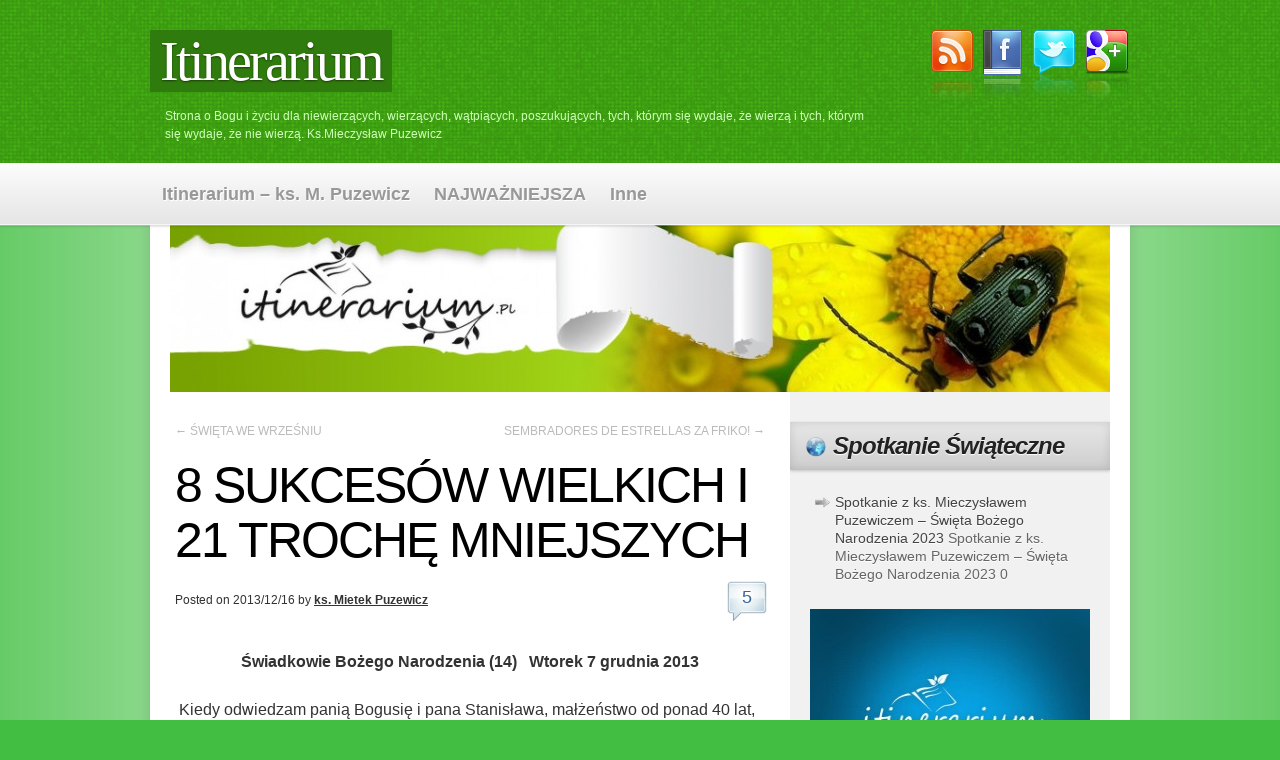

--- FILE ---
content_type: text/html; charset=UTF-8
request_url: http://itinerarium.pl/2013/12/16/8-sukcesow-wielkich-i-21-troche-mniejszych/
body_size: 15091
content:
<!DOCTYPE html>
<html lang="pl-PL" xmlns:fb="https://www.facebook.com/2008/fbml" xmlns:addthis="https://www.addthis.com/help/api-spec" >
<head>
<meta charset="UTF-8" />
<title>8 SUKCESÓW WIELKICH I 21 TROCHĘ MNIEJSZYCH - ItinerariumItinerarium</title>
<link rel="profile" href="http://gmpg.org/xfn/11" />


<meta name='robots' content='index, follow, max-image-preview:large, max-snippet:-1, max-video-preview:-1' />
	<style>img:is([sizes="auto" i], [sizes^="auto," i]) { contain-intrinsic-size: 3000px 1500px }</style>
	
	<!-- This site is optimized with the Yoast SEO plugin v19.8 - https://yoast.com/wordpress/plugins/seo/ -->
	<link rel="canonical" href="http://itinerarium.pl/2013/12/16/8-sukcesow-wielkich-i-21-troche-mniejszych/" />
	<meta property="og:locale" content="pl_PL" />
	<meta property="og:type" content="article" />
	<meta property="og:title" content="8 SUKCESÓW WIELKICH I 21 TROCHĘ MNIEJSZYCH - Itinerarium" />
	<meta property="og:description" content="Świadkowie Bożego Narodzenia (14)   Wtorek 7 grudnia 2013  Kiedy odwiedzam panią Bogusię i pana Stanisława, małżeństwo od ponad 40 lat, prowokuję ich świadomie i życzliwie, aby powiedzieli co [..]" />
	<meta property="og:url" content="http://itinerarium.pl/2013/12/16/8-sukcesow-wielkich-i-21-troche-mniejszych/" />
	<meta property="og:site_name" content="Itinerarium" />
	<meta property="article:published_time" content="2013-12-16T20:53:56+00:00" />
	<meta property="article:modified_time" content="2013-12-17T18:21:17+00:00" />
	<meta name="author" content="ks. Mietek Puzewicz" />
	<meta name="twitter:card" content="summary_large_image" />
	<meta name="twitter:label1" content="Napisane przez" />
	<meta name="twitter:data1" content="ks. Mietek Puzewicz" />
	<meta name="twitter:label2" content="Szacowany czas czytania" />
	<meta name="twitter:data2" content="3 minuty" />
	<script type="application/ld+json" class="yoast-schema-graph">{"@context":"https://schema.org","@graph":[{"@type":"WebPage","@id":"http://itinerarium.pl/2013/12/16/8-sukcesow-wielkich-i-21-troche-mniejszych/","url":"http://itinerarium.pl/2013/12/16/8-sukcesow-wielkich-i-21-troche-mniejszych/","name":"8 SUKCESÓW WIELKICH I 21 TROCHĘ MNIEJSZYCH - Itinerarium","isPartOf":{"@id":"http://itinerarium.pl/#website"},"datePublished":"2013-12-16T20:53:56+00:00","dateModified":"2013-12-17T18:21:17+00:00","author":{"@id":"http://itinerarium.pl/#/schema/person/677d339a45c190f92e7744d666f23afd"},"breadcrumb":{"@id":"http://itinerarium.pl/2013/12/16/8-sukcesow-wielkich-i-21-troche-mniejszych/#breadcrumb"},"inLanguage":"pl-PL","potentialAction":[{"@type":"ReadAction","target":["http://itinerarium.pl/2013/12/16/8-sukcesow-wielkich-i-21-troche-mniejszych/"]}]},{"@type":"BreadcrumbList","@id":"http://itinerarium.pl/2013/12/16/8-sukcesow-wielkich-i-21-troche-mniejszych/#breadcrumb","itemListElement":[{"@type":"ListItem","position":1,"name":"Strona główna","item":"http://itinerarium.pl/"},{"@type":"ListItem","position":2,"name":"8 SUKCESÓW WIELKICH I 21 TROCHĘ MNIEJSZYCH"}]},{"@type":"WebSite","@id":"http://itinerarium.pl/#website","url":"http://itinerarium.pl/","name":"Itinerarium","description":"Strona o Bogu i życiu dla niewierzących, wierzących, wątpiących, poszukujących, tych, którym się wydaje, że wierzą i tych, którym się wydaje, że nie wierzą.   Ks.Mieczysław Puzewicz","potentialAction":[{"@type":"SearchAction","target":{"@type":"EntryPoint","urlTemplate":"http://itinerarium.pl/?s={search_term_string}"},"query-input":"required name=search_term_string"}],"inLanguage":"pl-PL"},{"@type":"Person","@id":"http://itinerarium.pl/#/schema/person/677d339a45c190f92e7744d666f23afd","name":"ks. Mietek Puzewicz","image":{"@type":"ImageObject","inLanguage":"pl-PL","@id":"http://itinerarium.pl/#/schema/person/image/","url":"https://secure.gravatar.com/avatar/25bff16dc981a1585b3ce464297b581f?s=96&d=mm&r=g","contentUrl":"https://secure.gravatar.com/avatar/25bff16dc981a1585b3ce464297b581f?s=96&d=mm&r=g","caption":"ks. Mietek Puzewicz"},"url":"http://itinerarium.pl/author/empe/"}]}</script>
	<!-- / Yoast SEO plugin. -->


<link rel="alternate" type="application/rss+xml" title="Itinerarium &raquo; Kanał z wpisami" href="http://itinerarium.pl/feed/" />
<link rel="alternate" type="application/rss+xml" title="Itinerarium &raquo; Kanał z komentarzami" href="http://itinerarium.pl/comments/feed/" />
<link rel="alternate" type="application/rss+xml" title="Itinerarium &raquo; 8 SUKCESÓW WIELKICH I 21 TROCHĘ MNIEJSZYCH Kanał z komentarzami" href="http://itinerarium.pl/2013/12/16/8-sukcesow-wielkich-i-21-troche-mniejszych/feed/" />
<script type="text/javascript">
/* <![CDATA[ */
window._wpemojiSettings = {"baseUrl":"https:\/\/s.w.org\/images\/core\/emoji\/15.0.3\/72x72\/","ext":".png","svgUrl":"https:\/\/s.w.org\/images\/core\/emoji\/15.0.3\/svg\/","svgExt":".svg","source":{"concatemoji":"http:\/\/itinerarium.pl\/wp-includes\/js\/wp-emoji-release.min.js?ver=6.7.4"}};
/*! This file is auto-generated */
!function(i,n){var o,s,e;function c(e){try{var t={supportTests:e,timestamp:(new Date).valueOf()};sessionStorage.setItem(o,JSON.stringify(t))}catch(e){}}function p(e,t,n){e.clearRect(0,0,e.canvas.width,e.canvas.height),e.fillText(t,0,0);var t=new Uint32Array(e.getImageData(0,0,e.canvas.width,e.canvas.height).data),r=(e.clearRect(0,0,e.canvas.width,e.canvas.height),e.fillText(n,0,0),new Uint32Array(e.getImageData(0,0,e.canvas.width,e.canvas.height).data));return t.every(function(e,t){return e===r[t]})}function u(e,t,n){switch(t){case"flag":return n(e,"\ud83c\udff3\ufe0f\u200d\u26a7\ufe0f","\ud83c\udff3\ufe0f\u200b\u26a7\ufe0f")?!1:!n(e,"\ud83c\uddfa\ud83c\uddf3","\ud83c\uddfa\u200b\ud83c\uddf3")&&!n(e,"\ud83c\udff4\udb40\udc67\udb40\udc62\udb40\udc65\udb40\udc6e\udb40\udc67\udb40\udc7f","\ud83c\udff4\u200b\udb40\udc67\u200b\udb40\udc62\u200b\udb40\udc65\u200b\udb40\udc6e\u200b\udb40\udc67\u200b\udb40\udc7f");case"emoji":return!n(e,"\ud83d\udc26\u200d\u2b1b","\ud83d\udc26\u200b\u2b1b")}return!1}function f(e,t,n){var r="undefined"!=typeof WorkerGlobalScope&&self instanceof WorkerGlobalScope?new OffscreenCanvas(300,150):i.createElement("canvas"),a=r.getContext("2d",{willReadFrequently:!0}),o=(a.textBaseline="top",a.font="600 32px Arial",{});return e.forEach(function(e){o[e]=t(a,e,n)}),o}function t(e){var t=i.createElement("script");t.src=e,t.defer=!0,i.head.appendChild(t)}"undefined"!=typeof Promise&&(o="wpEmojiSettingsSupports",s=["flag","emoji"],n.supports={everything:!0,everythingExceptFlag:!0},e=new Promise(function(e){i.addEventListener("DOMContentLoaded",e,{once:!0})}),new Promise(function(t){var n=function(){try{var e=JSON.parse(sessionStorage.getItem(o));if("object"==typeof e&&"number"==typeof e.timestamp&&(new Date).valueOf()<e.timestamp+604800&&"object"==typeof e.supportTests)return e.supportTests}catch(e){}return null}();if(!n){if("undefined"!=typeof Worker&&"undefined"!=typeof OffscreenCanvas&&"undefined"!=typeof URL&&URL.createObjectURL&&"undefined"!=typeof Blob)try{var e="postMessage("+f.toString()+"("+[JSON.stringify(s),u.toString(),p.toString()].join(",")+"));",r=new Blob([e],{type:"text/javascript"}),a=new Worker(URL.createObjectURL(r),{name:"wpTestEmojiSupports"});return void(a.onmessage=function(e){c(n=e.data),a.terminate(),t(n)})}catch(e){}c(n=f(s,u,p))}t(n)}).then(function(e){for(var t in e)n.supports[t]=e[t],n.supports.everything=n.supports.everything&&n.supports[t],"flag"!==t&&(n.supports.everythingExceptFlag=n.supports.everythingExceptFlag&&n.supports[t]);n.supports.everythingExceptFlag=n.supports.everythingExceptFlag&&!n.supports.flag,n.DOMReady=!1,n.readyCallback=function(){n.DOMReady=!0}}).then(function(){return e}).then(function(){var e;n.supports.everything||(n.readyCallback(),(e=n.source||{}).concatemoji?t(e.concatemoji):e.wpemoji&&e.twemoji&&(t(e.twemoji),t(e.wpemoji)))}))}((window,document),window._wpemojiSettings);
/* ]]> */
</script>
<link rel='stylesheet' id='absolum_css-css' href='http://itinerarium.pl/wp-content/themes/absolum/style.css?ver=6.7.4' type='text/css' media='all' />
<style id='wp-emoji-styles-inline-css' type='text/css'>

	img.wp-smiley, img.emoji {
		display: inline !important;
		border: none !important;
		box-shadow: none !important;
		height: 1em !important;
		width: 1em !important;
		margin: 0 0.07em !important;
		vertical-align: -0.1em !important;
		background: none !important;
		padding: 0 !important;
	}
</style>
<link rel='stylesheet' id='wp-block-library-css' href='http://itinerarium.pl/wp-includes/css/dist/block-library/style.min.css?ver=6.7.4' type='text/css' media='all' />
<style id='classic-theme-styles-inline-css' type='text/css'>
/*! This file is auto-generated */
.wp-block-button__link{color:#fff;background-color:#32373c;border-radius:9999px;box-shadow:none;text-decoration:none;padding:calc(.667em + 2px) calc(1.333em + 2px);font-size:1.125em}.wp-block-file__button{background:#32373c;color:#fff;text-decoration:none}
</style>
<style id='global-styles-inline-css' type='text/css'>
:root{--wp--preset--aspect-ratio--square: 1;--wp--preset--aspect-ratio--4-3: 4/3;--wp--preset--aspect-ratio--3-4: 3/4;--wp--preset--aspect-ratio--3-2: 3/2;--wp--preset--aspect-ratio--2-3: 2/3;--wp--preset--aspect-ratio--16-9: 16/9;--wp--preset--aspect-ratio--9-16: 9/16;--wp--preset--color--black: #000000;--wp--preset--color--cyan-bluish-gray: #abb8c3;--wp--preset--color--white: #ffffff;--wp--preset--color--pale-pink: #f78da7;--wp--preset--color--vivid-red: #cf2e2e;--wp--preset--color--luminous-vivid-orange: #ff6900;--wp--preset--color--luminous-vivid-amber: #fcb900;--wp--preset--color--light-green-cyan: #7bdcb5;--wp--preset--color--vivid-green-cyan: #00d084;--wp--preset--color--pale-cyan-blue: #8ed1fc;--wp--preset--color--vivid-cyan-blue: #0693e3;--wp--preset--color--vivid-purple: #9b51e0;--wp--preset--gradient--vivid-cyan-blue-to-vivid-purple: linear-gradient(135deg,rgba(6,147,227,1) 0%,rgb(155,81,224) 100%);--wp--preset--gradient--light-green-cyan-to-vivid-green-cyan: linear-gradient(135deg,rgb(122,220,180) 0%,rgb(0,208,130) 100%);--wp--preset--gradient--luminous-vivid-amber-to-luminous-vivid-orange: linear-gradient(135deg,rgba(252,185,0,1) 0%,rgba(255,105,0,1) 100%);--wp--preset--gradient--luminous-vivid-orange-to-vivid-red: linear-gradient(135deg,rgba(255,105,0,1) 0%,rgb(207,46,46) 100%);--wp--preset--gradient--very-light-gray-to-cyan-bluish-gray: linear-gradient(135deg,rgb(238,238,238) 0%,rgb(169,184,195) 100%);--wp--preset--gradient--cool-to-warm-spectrum: linear-gradient(135deg,rgb(74,234,220) 0%,rgb(151,120,209) 20%,rgb(207,42,186) 40%,rgb(238,44,130) 60%,rgb(251,105,98) 80%,rgb(254,248,76) 100%);--wp--preset--gradient--blush-light-purple: linear-gradient(135deg,rgb(255,206,236) 0%,rgb(152,150,240) 100%);--wp--preset--gradient--blush-bordeaux: linear-gradient(135deg,rgb(254,205,165) 0%,rgb(254,45,45) 50%,rgb(107,0,62) 100%);--wp--preset--gradient--luminous-dusk: linear-gradient(135deg,rgb(255,203,112) 0%,rgb(199,81,192) 50%,rgb(65,88,208) 100%);--wp--preset--gradient--pale-ocean: linear-gradient(135deg,rgb(255,245,203) 0%,rgb(182,227,212) 50%,rgb(51,167,181) 100%);--wp--preset--gradient--electric-grass: linear-gradient(135deg,rgb(202,248,128) 0%,rgb(113,206,126) 100%);--wp--preset--gradient--midnight: linear-gradient(135deg,rgb(2,3,129) 0%,rgb(40,116,252) 100%);--wp--preset--font-size--small: 13px;--wp--preset--font-size--medium: 20px;--wp--preset--font-size--large: 36px;--wp--preset--font-size--x-large: 42px;--wp--preset--spacing--20: 0.44rem;--wp--preset--spacing--30: 0.67rem;--wp--preset--spacing--40: 1rem;--wp--preset--spacing--50: 1.5rem;--wp--preset--spacing--60: 2.25rem;--wp--preset--spacing--70: 3.38rem;--wp--preset--spacing--80: 5.06rem;--wp--preset--shadow--natural: 6px 6px 9px rgba(0, 0, 0, 0.2);--wp--preset--shadow--deep: 12px 12px 50px rgba(0, 0, 0, 0.4);--wp--preset--shadow--sharp: 6px 6px 0px rgba(0, 0, 0, 0.2);--wp--preset--shadow--outlined: 6px 6px 0px -3px rgba(255, 255, 255, 1), 6px 6px rgba(0, 0, 0, 1);--wp--preset--shadow--crisp: 6px 6px 0px rgba(0, 0, 0, 1);}:where(.is-layout-flex){gap: 0.5em;}:where(.is-layout-grid){gap: 0.5em;}body .is-layout-flex{display: flex;}.is-layout-flex{flex-wrap: wrap;align-items: center;}.is-layout-flex > :is(*, div){margin: 0;}body .is-layout-grid{display: grid;}.is-layout-grid > :is(*, div){margin: 0;}:where(.wp-block-columns.is-layout-flex){gap: 2em;}:where(.wp-block-columns.is-layout-grid){gap: 2em;}:where(.wp-block-post-template.is-layout-flex){gap: 1.25em;}:where(.wp-block-post-template.is-layout-grid){gap: 1.25em;}.has-black-color{color: var(--wp--preset--color--black) !important;}.has-cyan-bluish-gray-color{color: var(--wp--preset--color--cyan-bluish-gray) !important;}.has-white-color{color: var(--wp--preset--color--white) !important;}.has-pale-pink-color{color: var(--wp--preset--color--pale-pink) !important;}.has-vivid-red-color{color: var(--wp--preset--color--vivid-red) !important;}.has-luminous-vivid-orange-color{color: var(--wp--preset--color--luminous-vivid-orange) !important;}.has-luminous-vivid-amber-color{color: var(--wp--preset--color--luminous-vivid-amber) !important;}.has-light-green-cyan-color{color: var(--wp--preset--color--light-green-cyan) !important;}.has-vivid-green-cyan-color{color: var(--wp--preset--color--vivid-green-cyan) !important;}.has-pale-cyan-blue-color{color: var(--wp--preset--color--pale-cyan-blue) !important;}.has-vivid-cyan-blue-color{color: var(--wp--preset--color--vivid-cyan-blue) !important;}.has-vivid-purple-color{color: var(--wp--preset--color--vivid-purple) !important;}.has-black-background-color{background-color: var(--wp--preset--color--black) !important;}.has-cyan-bluish-gray-background-color{background-color: var(--wp--preset--color--cyan-bluish-gray) !important;}.has-white-background-color{background-color: var(--wp--preset--color--white) !important;}.has-pale-pink-background-color{background-color: var(--wp--preset--color--pale-pink) !important;}.has-vivid-red-background-color{background-color: var(--wp--preset--color--vivid-red) !important;}.has-luminous-vivid-orange-background-color{background-color: var(--wp--preset--color--luminous-vivid-orange) !important;}.has-luminous-vivid-amber-background-color{background-color: var(--wp--preset--color--luminous-vivid-amber) !important;}.has-light-green-cyan-background-color{background-color: var(--wp--preset--color--light-green-cyan) !important;}.has-vivid-green-cyan-background-color{background-color: var(--wp--preset--color--vivid-green-cyan) !important;}.has-pale-cyan-blue-background-color{background-color: var(--wp--preset--color--pale-cyan-blue) !important;}.has-vivid-cyan-blue-background-color{background-color: var(--wp--preset--color--vivid-cyan-blue) !important;}.has-vivid-purple-background-color{background-color: var(--wp--preset--color--vivid-purple) !important;}.has-black-border-color{border-color: var(--wp--preset--color--black) !important;}.has-cyan-bluish-gray-border-color{border-color: var(--wp--preset--color--cyan-bluish-gray) !important;}.has-white-border-color{border-color: var(--wp--preset--color--white) !important;}.has-pale-pink-border-color{border-color: var(--wp--preset--color--pale-pink) !important;}.has-vivid-red-border-color{border-color: var(--wp--preset--color--vivid-red) !important;}.has-luminous-vivid-orange-border-color{border-color: var(--wp--preset--color--luminous-vivid-orange) !important;}.has-luminous-vivid-amber-border-color{border-color: var(--wp--preset--color--luminous-vivid-amber) !important;}.has-light-green-cyan-border-color{border-color: var(--wp--preset--color--light-green-cyan) !important;}.has-vivid-green-cyan-border-color{border-color: var(--wp--preset--color--vivid-green-cyan) !important;}.has-pale-cyan-blue-border-color{border-color: var(--wp--preset--color--pale-cyan-blue) !important;}.has-vivid-cyan-blue-border-color{border-color: var(--wp--preset--color--vivid-cyan-blue) !important;}.has-vivid-purple-border-color{border-color: var(--wp--preset--color--vivid-purple) !important;}.has-vivid-cyan-blue-to-vivid-purple-gradient-background{background: var(--wp--preset--gradient--vivid-cyan-blue-to-vivid-purple) !important;}.has-light-green-cyan-to-vivid-green-cyan-gradient-background{background: var(--wp--preset--gradient--light-green-cyan-to-vivid-green-cyan) !important;}.has-luminous-vivid-amber-to-luminous-vivid-orange-gradient-background{background: var(--wp--preset--gradient--luminous-vivid-amber-to-luminous-vivid-orange) !important;}.has-luminous-vivid-orange-to-vivid-red-gradient-background{background: var(--wp--preset--gradient--luminous-vivid-orange-to-vivid-red) !important;}.has-very-light-gray-to-cyan-bluish-gray-gradient-background{background: var(--wp--preset--gradient--very-light-gray-to-cyan-bluish-gray) !important;}.has-cool-to-warm-spectrum-gradient-background{background: var(--wp--preset--gradient--cool-to-warm-spectrum) !important;}.has-blush-light-purple-gradient-background{background: var(--wp--preset--gradient--blush-light-purple) !important;}.has-blush-bordeaux-gradient-background{background: var(--wp--preset--gradient--blush-bordeaux) !important;}.has-luminous-dusk-gradient-background{background: var(--wp--preset--gradient--luminous-dusk) !important;}.has-pale-ocean-gradient-background{background: var(--wp--preset--gradient--pale-ocean) !important;}.has-electric-grass-gradient-background{background: var(--wp--preset--gradient--electric-grass) !important;}.has-midnight-gradient-background{background: var(--wp--preset--gradient--midnight) !important;}.has-small-font-size{font-size: var(--wp--preset--font-size--small) !important;}.has-medium-font-size{font-size: var(--wp--preset--font-size--medium) !important;}.has-large-font-size{font-size: var(--wp--preset--font-size--large) !important;}.has-x-large-font-size{font-size: var(--wp--preset--font-size--x-large) !important;}
:where(.wp-block-post-template.is-layout-flex){gap: 1.25em;}:where(.wp-block-post-template.is-layout-grid){gap: 1.25em;}
:where(.wp-block-columns.is-layout-flex){gap: 2em;}:where(.wp-block-columns.is-layout-grid){gap: 2em;}
:root :where(.wp-block-pullquote){font-size: 1.5em;line-height: 1.6;}
</style>
<link rel='stylesheet' id='newsletter-css' href='http://itinerarium.pl/wp-content/plugins/newsletter/style.css?ver=8.6.0' type='text/css' media='all' />
<link rel='stylesheet' id='addthis_all_pages-css' href='http://itinerarium.pl/wp-content/plugins/addthis/frontend/build/addthis_wordpress_public.min.css?ver=6.7.4' type='text/css' media='all' />
<script type="text/javascript" src="http://itinerarium.pl/wp-includes/js/jquery/jquery.min.js?ver=3.7.1" id="jquery-core-js"></script>
<script type="text/javascript" src="http://itinerarium.pl/wp-includes/js/jquery/jquery-migrate.min.js?ver=3.4.1" id="jquery-migrate-js"></script>
<script type="text/javascript" src="http://itinerarium.pl/wp-content/themes/absolum/js/carousel.js?ver=6.7.4" id="carousel-js"></script>
<link rel="https://api.w.org/" href="http://itinerarium.pl/wp-json/" /><link rel="alternate" title="JSON" type="application/json" href="http://itinerarium.pl/wp-json/wp/v2/posts/8224" /><link rel="EditURI" type="application/rsd+xml" title="RSD" href="http://itinerarium.pl/xmlrpc.php?rsd" />
<meta name="generator" content="WordPress 6.7.4" />
<link rel='shortlink' href='http://itinerarium.pl/?p=8224' />
<link rel="alternate" title="oEmbed (JSON)" type="application/json+oembed" href="http://itinerarium.pl/wp-json/oembed/1.0/embed?url=http%3A%2F%2Fitinerarium.pl%2F2013%2F12%2F16%2F8-sukcesow-wielkich-i-21-troche-mniejszych%2F" />
<link rel="alternate" title="oEmbed (XML)" type="text/xml+oembed" href="http://itinerarium.pl/wp-json/oembed/1.0/embed?url=http%3A%2F%2Fitinerarium.pl%2F2013%2F12%2F16%2F8-sukcesow-wielkich-i-21-troche-mniejszych%2F&#038;format=xml" />
<link rel='stylesheet' type='text/css' href='http://itinerarium.pl/wp-content/plugins/subscription-options/suboptions.css' />
 
 

  
   <style type="text/css">#blog-title {background-image: url("http://itinerarium.pl/wp-content/themes/absolum/images/blog-title/green.png");}
   #site-title a {background:#307b0d;text-shadow: 0 1px 2px #193f07;}
   #site-title a:hover {background:#307b0d url("http://itinerarium.pl/wp-content/themes/absolum/images/blog-title/green-hover.png") center bottom no-repeat;}
   #site-description {color:#cdffb7;}   
   </style>   
   
    
   <style type="text/css">
   body {background:url("http://itinerarium.pl/wp-content/themes/absolum/images/background/green.png") repeat-y scroll center top #42bf42;}  
   </style>  
   
    
  
  
   





   <script data-cfasync="false" type="text/javascript">if (window.addthis_product === undefined) { window.addthis_product = "wpp"; } if (window.wp_product_version === undefined) { window.wp_product_version = "wpp-6.2.7"; } if (window.addthis_share === undefined) { window.addthis_share = {"passthrough":{"twitter":{"via":"itinerarium1"}}}; } if (window.addthis_config === undefined) { window.addthis_config = {"data_track_clickback":true,"ignore_server_config":true,"data_ga_property":"UA-26326048-1","data_ga_social":true,"ui_language":"pl","ui_atversion":300}; } if (window.addthis_layers === undefined) { window.addthis_layers = {}; } if (window.addthis_layers_tools === undefined) { window.addthis_layers_tools = [{"sharetoolbox":{"numPreferredServices":5,"thirdPartyButtons":true,"services":"facebook_like,tweet,pinterest_pinit,counter","elements":".addthis_inline_share_toolbox_above,.at-above-post-homepage,.at-above-post"}},{"sharetoolbox":{"numPreferredServices":5,"thirdPartyButtons":true,"services":"facebook_like,tweet,pinterest_pinit,counter","elements":".addthis_inline_share_toolbox_below,.at-below-post-homepage,.at-below-post"}}]; } else { window.addthis_layers_tools.push({"sharetoolbox":{"numPreferredServices":5,"thirdPartyButtons":true,"services":"facebook_like,tweet,pinterest_pinit,counter","elements":".addthis_inline_share_toolbox_above,.at-above-post-homepage,.at-above-post"}}); window.addthis_layers_tools.push({"sharetoolbox":{"numPreferredServices":5,"thirdPartyButtons":true,"services":"facebook_like,tweet,pinterest_pinit,counter","elements":".addthis_inline_share_toolbox_below,.at-below-post-homepage,.at-below-post"}});  } if (window.addthis_plugin_info === undefined) { window.addthis_plugin_info = {"info_status":"enabled","cms_name":"WordPress","plugin_name":"Share Buttons by AddThis","plugin_version":"6.2.7","plugin_mode":"WordPress","anonymous_profile_id":"wp-1acb06b654f97ae1a11c5437696f479a","page_info":{"template":"posts","post_type":""},"sharing_enabled_on_post_via_metabox":false}; } 
                    (function() {
                      var first_load_interval_id = setInterval(function () {
                        if (typeof window.addthis !== 'undefined') {
                          window.clearInterval(first_load_interval_id);
                          if (typeof window.addthis_layers !== 'undefined' && Object.getOwnPropertyNames(window.addthis_layers).length > 0) {
                            window.addthis.layers(window.addthis_layers);
                          }
                          if (Array.isArray(window.addthis_layers_tools)) {
                            for (i = 0; i < window.addthis_layers_tools.length; i++) {
                              window.addthis.layers(window.addthis_layers_tools[i]);
                            }
                          }
                        }
                     },1000)
                    }());
                </script> <script data-cfasync="false" type="text/javascript" src="https://s7.addthis.com/js/300/addthis_widget.js#pubid=ra-50cd04ee0639a11e" async="async"></script>	<meta property="og:image" content="http://itinerarium.pl/wp-content/themes/absolum/images/ogimage.jpg" />
	</head>

<body class="post-template-default single single-post postid-8224 single-format-standard">     
<div id="blog-title">

<div id="blog-title-holder">



				<div id="site-title">
      
					<span>
						<a href="http://itinerarium.pl/" title="Itinerarium" rel="home">Itinerarium</a>
					</span>
				</div>
        
        <div id="subscribe"><a href="http://itinerarium.pl/feed/rss/" title="RSS Feed"><img src="http://itinerarium.pl/wp-content/themes/absolum/images/rss.png" width="42" height="69" alt="RSS Feed" /></a>
        

        <a target="_blank" href="http://facebook.com/itinerariumpl" title="Facebook" >

<img src="http://itinerarium.pl/wp-content/themes/absolum/images/facebook.png" width="40" height="69" alt="Facebook" />
</a>
        <a target="_blank" href="http://twitter.com/itinerarium1" title="Twitter" >

<img src="http://itinerarium.pl/wp-content/themes/absolum/images/twitter.png" width="42" height="66" alt="Twitter" />
</a>

        
        <a target="_blank" href="https://plus.google.com/u/0/b/111611534419940334364/" title="Google+" >

<img src="http://itinerarium.pl/wp-content/themes/absolum/images/googleplus.png" width="45" height="69" alt="Google+" />
</a>    

        
             

        </div>
        
				<div id="site-description">Strona o Bogu i życiu dla niewierzących, wierzących, wątpiących, poszukujących, tych, którym się wydaje, że wierzą i tych, którym się wydaje, że nie wierzą.   Ks.Mieczysław Puzewicz</div>

</div>
</div>

<div id="nav-back">
		<div id="access" role="navigation">
			
			<div class="menu-header"><ul id="menu-abc" class="menu"><li id="menu-item-3181" class="menu-item menu-item-type-taxonomy menu-item-object-category current-post-ancestor current-menu-parent current-post-parent menu-item-3181"><a href="http://itinerarium.pl/category/itinerarium/">Itinerarium &#8211; ks. M. Puzewicz</a></li>
<li id="menu-item-3186" class="menu-item menu-item-type-taxonomy menu-item-object-category menu-item-3186"><a href="http://itinerarium.pl/category/najwazniejsza/">NAJWAŻNIEJSZA</a></li>
<li id="menu-item-3185" class="menu-item menu-item-type-taxonomy menu-item-object-category menu-item-3185"><a href="http://itinerarium.pl/category/inne/">Inne</a></li>
</ul></div>			</div><!-- #access -->
      </div>
      
<div id="wrapper" class="hfeed">

<div id="back-top-left"></div>
<div id="back-top-right"></div>
<div id="back-bottom-left"></div>
<div id="back-bottom-right"></div>
<div id="back-top"></div>
<div id="back-bottom"></div>
<div id="back-left"></div>
<div id="back-right"></div>

	<div id="header">   
  
     
     	

    


		<div id="masthead">
			<div id="branding" role="banner"> 

				          						<div class="image-wrapper"><img src="http://itinerarium.pl/wp-content/uploads/2011/10/cropped-itinerario_1.jpg" width="940" height="198" alt="" /></div>
                        
								</div><!-- #branding -->
	
		</div><!-- #masthead -->
    
        
    

  

  <!-- #header -->
  
    
  </div>

<div id="main">
</body>
		<div id="container">
			<div id="content" role="main">  


				<div id="nav-above" class="navigation">
					<div class="nav-previous"><a href="http://itinerarium.pl/2013/12/15/swieta-we-wrzesniu/" rel="prev"><span class="meta-nav">&larr;</span> ŚWIĘTA WE WRZEŚNIU</a></div>
					<div class="nav-next"><a href="http://itinerarium.pl/2013/12/17/sembradores-de-estrellas-za-friko/" rel="next">SEMBRADORES DE ESTRELLAS ZA FRIKO! <span class="meta-nav">&rarr;</span></a></div>
				</div><!-- #nav-above -->

				<div id="post-8224" class="post-8224 post type-post status-publish format-standard hentry category-itinerarium tag-klotnia tag-kryzys-milosci tag-lek-w-milosci tag-malzenstwo tag-polityka-prorodzinna tag-sukces tag-sw-jan-apostol">
					<h1 class="entry-title">8 SUKCESÓW WIELKICH I 21 TROCHĘ MNIEJSZYCH</h1>

					<div class="entry-meta">
						<span class="meta-prep meta-prep-author">Posted on</span> <span class="entry-date">2013/12/16</span> <span class="meta-sep">by</span> <span class="author vcard"><a class="url fn n" href="http://itinerarium.pl/author/empe/" title="View all posts by ks. Mietek Puzewicz">ks. Mietek Puzewicz</a></span>                        <span class="comments-link"><a href="http://itinerarium.pl/2013/12/16/8-sukcesow-wielkich-i-21-troche-mniejszych/#comments">5</a></span>
					</div><!-- .entry-meta -->

					<div class="entry-content">
						<div class="at-above-post addthis_tool" data-url="http://itinerarium.pl/2013/12/16/8-sukcesow-wielkich-i-21-troche-mniejszych/"></div><p align="center"><b>Świadkowie Bożego Narodzenia (14)   </b><b>Wtorek 7 grudnia 2013</b></p>
<p> Kiedy odwiedzam panią Bogusię i pana Stanisława, małżeństwo od ponad 40 lat, prowokuję ich świadomie i życzliwie, aby powiedzieli co tam słychać u wnuków. Zwykle zaczynają się wtedy kłócić o to ile ich mają! Bez kartki, na której mają „rozpisaną” całą rodzinę, mylą się co do imion. Ale to wcale nie jest takie dziwne.</p>
<p>Planowali pięcioro dzieci, mają ich ośmioro, ale nawet przy szóstym, siódmym i ósmym, nie narzekali, przeciwnie każde dziecko było „opite” szampanem po urodzeniu. <i>„Mamy osiem wielkich sukcesów”, </i>śmieje się p. Stanisław, który pilnował, żeby zawsze był szampan. Tradycję szampańską przejęły dzieci, za co pan Stanisław jest im wdzięczny.</p>
<p>Kiedy liczba wnuków przekroczyła piętnaścioro, a dziadkowie posunęli się w latach, zaczęły się lekkie kłopoty z arytmetyką. W rodzinie panuje także swoisty system rezerwacji, np. któreś z dzieci Bogusi i Stanisława zaklepuje imię „Paulina”, czasem nawet na długo przed poczęciem swojej pociechy i reszta rodzeństwa nie ma prawa już go wybrać! Rzecz w tym, że imiona wśród wnuków powtarzać się nie mogą.</p>
<p><i>„Nie bali się państwo, że to tak dużo dzieci, że nie dacie rady utrzymać i wychować?”</i> – podpytuję. <i>„My się naprawdę bardzo kochamy, a każde dziecko jest naszym szczęściem, teraz i wnuki. Mówiliśmy sobie, jak pięcioro wykarmimy to i sześcioro i ośmioro. Bogato nie mieliśmy, ale nigdy niczego nie zabrakło.”</i></p>
<p>Wczoraj usłyszałem, że nasze państwo rocznie wydaje 50 miliardów złotych na tzw. „politykę prorodzinną”. W ubiegłym roku urodziło się w Polsce 390.000 dzieci, wychodzi na to, że na jedno dziecko przypadło nie bagatela, bo ok. 120.000 złotych. Specjalistą w dziedzinie polityki społecznej nie jestem, ale myślę, że nowe życie rodzi się z miłości i odwagi a warunki finansowe nie są tu rozstrzygające.<i> „W miłości nie ma lęku,<br />
lecz doskonała miłość usuwa lęk … Ten zaś, kto się lęka, nie wydoskonalił się w miłości.”,</i> napisał w kilkadziesiąt lat po Bożym Narodzeniu św. Jan Apostoł w swoim liście (1 J 4,18).</p>
<p>Nie wiem, ale może jest tak, że większym kryzysem od finansowego jest dziś kryzys miłości i odwagi? Boże Narodzenie dzieje się wszędzie tam &#8211; i dla tych wszystkich – gdzie ludzie ufają miłości i wedle niej postępują, gdzie z odwagą i pełną nadzieją patrzą w przyszłość. W Betlejem miłość odniosła niewiarygodny triumf, a lęk został pokonany przez rozlegające się z nieba: „Nie bójcie się! Oto zwiastuję wam radość wielką!”</p>
<p>Pani Bogusia i pan Stanisław mają osiem wielkich sukcesów. I dwadzieścia jeden mniejszych, w postaci wnuków. Dwadzieścia jeden? Pewności nie mam, bo chyba z pół roku już ich nie odwiedzałem.</p>
<p>&nbsp;</p>
<p>&nbsp;</p>
<p><i>PS. W trakcie tegorocznego Adwentu, poza niedzielami i uroczystościami, będę pisał o ludziach, którzy jakoś odnaleźli w sobie i innych Żywego Boga, o świadkach Wcielenia, czyli zamieszkania Boga w nas i między nami. To ludzie, których spotkałem twarzą w twarz albo w ich słowach. Nie byłem w Betlejem dwa tysiące lat temu ale to nie jest konieczny warunek, aby widzieć Boga w człowieku. Miałem wielki przywilej spotkać wielu ludzi, w których Narodzenie Boga stało się prawdziwą historią. Tym się z wami dzielę. </i></p>
<!-- AddThis Advanced Settings above via filter on the_content --><!-- AddThis Advanced Settings below via filter on the_content --><!-- AddThis Advanced Settings generic via filter on the_content --><!-- AddThis Share Buttons above via filter on the_content --><!-- AddThis Share Buttons below via filter on the_content --><div class="at-below-post addthis_tool" data-url="http://itinerarium.pl/2013/12/16/8-sukcesow-wielkich-i-21-troche-mniejszych/"></div><!-- AddThis Share Buttons generic via filter on the_content -->											</div><!-- .entry-content -->


					<div class="entry-utility">
									<span class="cat-links">
						<a href="http://itinerarium.pl/category/itinerarium/" rel="category tag">Itinerarium</a>					</span>
													<span class="tag-links">
						 <a href="http://itinerarium.pl/tag/klotnia/" rel="tag">kłótnia</a>, <a href="http://itinerarium.pl/tag/kryzys-milosci/" rel="tag">kryzys miłości</a>, <a href="http://itinerarium.pl/tag/lek-w-milosci/" rel="tag">lęk w miłości</a>, <a href="http://itinerarium.pl/tag/malzenstwo/" rel="tag">małżeństwo</a>, <a href="http://itinerarium.pl/tag/polityka-prorodzinna/" rel="tag">polityka prorodzinna</a>, <a href="http://itinerarium.pl/tag/sukces/" rel="tag">sukces</a>, <a href="http://itinerarium.pl/tag/sw-jan-apostol/" rel="tag">św. Jan Apostoł</a>					</span>
							</div><!-- .entry-utility -->
				</div><!-- #post-## -->

				<div id="nav-below" class="navigation">
					<div class="nav-previous"><a href="http://itinerarium.pl/2013/12/15/swieta-we-wrzesniu/" rel="prev"><span class="meta-nav">&larr;</span> ŚWIĘTA WE WRZEŚNIU</a></div>
					<div class="nav-next"><a href="http://itinerarium.pl/2013/12/17/sembradores-de-estrellas-za-friko/" rel="next">SEMBRADORES DE ESTRELLAS ZA FRIKO! <span class="meta-nav">&rarr;</span></a></div>
				</div><!-- #nav-below -->

				
			<div id="comments">


			<h3 id="comments-title"><span class="comment-feed-link"><a class="follow-replies" title="Follow replies" href="http://itinerarium.pl/2013/12/16/8-sukcesow-wielkich-i-21-troche-mniejszych/feed/"></a></span><span style="margin-left:7px;"><strong>5</strong> responses <em>to 8 SUKCESÓW WIELKICH I 21 TROCHĘ MNIEJSZYCH</em></span></h3>
      
      <hr style="color:#eee;" />


			<ol class="commentlist">
				</li><!-- #comment-## -->
</li><!-- #comment-## -->
</li><!-- #comment-## -->
</li><!-- #comment-## -->
</li><!-- #comment-## -->
			</ol>



	<div id="respond" class="comment-respond">
		<h3 id="reply-title" class="comment-reply-title">Dodaj komentarz <small><a rel="nofollow" id="cancel-comment-reply-link" href="/2013/12/16/8-sukcesow-wielkich-i-21-troche-mniejszych/#respond" style="display:none;">Anuluj pisanie odpowiedzi</a></small></h3><p class="must-log-in">Musisz się <a href="http://itinerarium.pl/wp-login.php?redirect_to=http%3A%2F%2Fitinerarium.pl%2F2013%2F12%2F16%2F8-sukcesow-wielkich-i-21-troche-mniejszych%2F">zalogować</a>, aby móc dodać komentarz.</p>	</div><!-- #respond -->
	<p class="akismet_comment_form_privacy_notice">Witryna wykorzystuje Akismet, aby ograniczyć spam. <a href="https://akismet.com/privacy/" target="_blank" rel="nofollow noopener">Dowiedz się więcej jak przetwarzane są dane komentarzy</a>.</p>
</div><!-- #comments -->

       
			</div><!-- #content -->
		</div><!-- #container -->


 

 
		<div id="primary" class="widget-area" role="complementary">
			<ul class="xoxo">

<li id="linkcat-15409" class="widget-container widget_links"><h3 class="widget-title"><span>Spotkanie Świąteczne</span></h3>
	<ul class='xoxo blogroll'>
<li><a href="http://itinerarium.pl/wp-content/uploads/2023/12/Itinerarium-MP-swiateczne-spotkanie.mp3" rel="noopener" title="Spotkanie z ks. Mieczysławem Puzewiczem &#8211; Święta Bożego Narodzenia 2023" target="_blank">Spotkanie z ks. Mieczysławem Puzewiczem &#8211; Święta Bożego Narodzenia 2023</a>
Spotkanie z ks. Mieczysławem Puzewiczem &#8211; Święta Bożego Narodzenia 2023
0</li>

	</ul>
</li>
<li id="text-6" class="widget-container widget_text">			<div class="textwidget"><img class="aligncenter size-medium wp-image-4813" title="Itinerarium.pl" src="http://itinerarium.pl/wp-content/uploads/2012/04/itin-300x225.jpg" alt="Logo itinerariu" width="300" height="225" /></div>
		</li><li id="linkcat-92" class="widget-container widget_links"><h3 class="widget-title"><span>Rekolekcje nowe</span></h3>
	<ul class='xoxo blogroll'>
<li><a href="http://itinerarium.pl/wp-content/uploads/2022/12/20221218kazanie.mp3" rel="noopener" target="_blank">Rekolekcje adwentowe 2022 12 18 kazanie</a>
0</li>
<li><a href="http://itinerarium.pl/wp-content/uploads/2022/12/20221219-kazanie.mp3" rel="noopener" target="_blank">Rekolekcje adwentowe 2022 12 19 kazanie</a>
0</li>
<li><a href="http://itinerarium.pl/wp-content/uploads/2022/12/20221220kazanie.mp3" rel="noopener" target="_blank">Rekolekcje adwentowe 2022 12 20 kazanie</a>
0</li>

	</ul>
</li>
<li id="linkcat-10" class="widget-container widget_links"><h3 class="widget-title"><span>Kazania archiwum</span></h3>
	<ul class='xoxo blogroll'>
<li><a href="http://tarmap.pl/telebim/piotrszlazak/kazania/20111023kazanie.mp3">Kazanie 2011 10 23</a>
0</li>
<li><a href="http://alento.home.pl/itinerarium/kazania/20111030kazanie.mp3">Kazanie 2011 10 30</a>
0</li>
<li><a href="http://alento.home.pl/itinerarium/kazania/20111106kazanie.mp3">Kazanie 2011 11 06</a>
0</li>
<li><a href="http://alento.home.pl/itinerarium/kazania/20111113kazanie.mp3">Kazanie 2011 11 13</a>
0</li>
<li><a href="http://alento.home.pl/itinerarium/kazania/20111120kazanie.mp3">Kazanie 2011 11 20 Niedziela Chrystusa Króla Wszechświata</a>
0</li>

	</ul>
</li>

		<li id="recent-posts-2" class="widget-container widget_recent_entries">
		<h3 class="widget-title"><span>Ostatnie wpisy</span></h3>
		<ul>
											<li>
					<a href="http://itinerarium.pl/2025/05/30/urlop-itinerarium/">URLOP ITINERARIUM</a>
											<span class="post-date">2025/05/30</span>
									</li>
											<li>
					<a href="http://itinerarium.pl/2025/05/28/przed-wyborami-2/">PRZED WYBORAMI</a>
											<span class="post-date">2025/05/28</span>
									</li>
											<li>
					<a href="http://itinerarium.pl/2025/05/27/co-na-nekrolog-co-na-slub/">CO NA NEKROLOG CO NA ŚLUB</a>
											<span class="post-date">2025/05/27</span>
									</li>
											<li>
					<a href="http://itinerarium.pl/2025/05/26/desiderata/">DESIDERATA</a>
											<span class="post-date">2025/05/26</span>
									</li>
											<li>
					<a href="http://itinerarium.pl/2025/05/25/serdecznosc-dla-wszystkich/">SERDECZNOŚĆ  DLA WSZYSTKICH</a>
											<span class="post-date">2025/05/25</span>
									</li>
											<li>
					<a href="http://itinerarium.pl/2025/05/24/niech-sie-nie-trwozy-serce-wasze/">NIECH SIĘ NIE TRWOŻY SERCE WASZE</a>
											<span class="post-date">2025/05/24</span>
									</li>
											<li>
					<a href="http://itinerarium.pl/2025/05/23/wspogajmy-sie-wzajemnie/">WSPOGAJMY SIĘ WZAJEMNIE</a>
											<span class="post-date">2025/05/23</span>
									</li>
											<li>
					<a href="http://itinerarium.pl/2025/05/22/ile-bozej-radosci/">ILE BOŻEJ RADOŚCI!</a>
											<span class="post-date">2025/05/22</span>
									</li>
											<li>
					<a href="http://itinerarium.pl/2025/05/21/skad-ta-energia-do-dobra/">SKĄD TA ENERGIA DO DOBRA</a>
											<span class="post-date">2025/05/21</span>
									</li>
											<li>
					<a href="http://itinerarium.pl/2025/05/20/kazdego-dnia-on-jest-z-nami/">KAŻDEGO DNIA ON JEST Z NAMI</a>
											<span class="post-date">2025/05/20</span>
									</li>
					</ul>

		</li><li id="categories-3" class="widget-container widget_categories"><h3 class="widget-title"><span>Inne</span></h3><form action="http://itinerarium.pl" method="get"><label class="screen-reader-text" for="cat">Inne</label><select  name='cat' id='cat' class='postform'>
	<option value='-1'>Wybierz kategorię</option>
	<option class="level-0" value="3">Inne&nbsp;&nbsp;(13)</option>
	<option class="level-0" value="4">Itinerarium&nbsp;&nbsp;(6&nbsp;894)</option>
	<option class="level-0" value="5">NAJWAŻNIEJSZA&nbsp;&nbsp;(26)</option>
	<option class="level-0" value="6">Pekińskie zapiski&nbsp;&nbsp;(45)</option>
	<option class="level-0" value="7">Rekolekcje&nbsp;&nbsp;(12)</option>
	<option class="level-0" value="8">Spoza kruchty&nbsp;&nbsp;(176)</option>
</select>
</form><script type="text/javascript">
/* <![CDATA[ */

(function() {
	var dropdown = document.getElementById( "cat" );
	function onCatChange() {
		if ( dropdown.options[ dropdown.selectedIndex ].value > 0 ) {
			dropdown.parentNode.submit();
		}
	}
	dropdown.onchange = onCatChange;
})();

/* ]]> */
</script>
</li><li id="tag_cloud-3" class="widget-container widget_tag_cloud"><h3 class="widget-title"><span>TAGI</span></h3><div class="tagcloud"><a href="http://itinerarium.pl/tag/bezdomni/" class="tag-cloud-link tag-link-306 tag-link-position-1" style="font-size: 8.7692307692308pt;" aria-label="bezdomni (34 elementy)">bezdomni</a>
<a href="http://itinerarium.pl/tag/bliskosc-boga/" class="tag-cloud-link tag-link-495 tag-link-position-2" style="font-size: 8.7692307692308pt;" aria-label="bliskość Boga (34 elementy)">bliskość Boga</a>
<a href="http://itinerarium.pl/tag/boze-narodzenie/" class="tag-cloud-link tag-link-2135 tag-link-position-3" style="font-size: 13.846153846154pt;" aria-label="Boże Narodzenie (73 elementy)">Boże Narodzenie</a>
<a href="http://itinerarium.pl/tag/bog/" class="tag-cloud-link tag-link-214 tag-link-position-4" style="font-size: 18.615384615385pt;" aria-label="Bóg (151 elementów)">Bóg</a>
<a href="http://itinerarium.pl/tag/cywilizacja-milosci/" class="tag-cloud-link tag-link-620 tag-link-position-5" style="font-size: 8.3076923076923pt;" aria-label="Cywilizacja Miłości (31 elementów)">Cywilizacja Miłości</a>
<a href="http://itinerarium.pl/tag/czas/" class="tag-cloud-link tag-link-111 tag-link-position-6" style="font-size: 8.4615384615385pt;" aria-label="czas (32 elementy)">czas</a>
<a href="http://itinerarium.pl/tag/czlowiek/" class="tag-cloud-link tag-link-175 tag-link-position-7" style="font-size: 10.615384615385pt;" aria-label="człowiek (45 elementów)">człowiek</a>
<a href="http://itinerarium.pl/tag/dobro/" class="tag-cloud-link tag-link-145 tag-link-position-8" style="font-size: 11.538461538462pt;" aria-label="dobro (51 elementów)">dobro</a>
<a href="http://itinerarium.pl/tag/duch-swiety/" class="tag-cloud-link tag-link-398 tag-link-position-9" style="font-size: 10.153846153846pt;" aria-label="Duch Święty (42 elementy)">Duch Święty</a>
<a href="http://itinerarium.pl/tag/ewangelia/" class="tag-cloud-link tag-link-14 tag-link-position-10" style="font-size: 18.153846153846pt;" aria-label="Ewangelia (140 elementów)">Ewangelia</a>
<a href="http://itinerarium.pl/tag/jan-pawel-ii/" class="tag-cloud-link tag-link-69 tag-link-position-11" style="font-size: 17.076923076923pt;" aria-label="Jan Paweł II (120 elementów)">Jan Paweł II</a>
<a href="http://itinerarium.pl/tag/jezus/" class="tag-cloud-link tag-link-20 tag-link-position-12" style="font-size: 14.615384615385pt;" aria-label="Jezus (82 elementy)">Jezus</a>
<a href="http://itinerarium.pl/tag/kochac/" class="tag-cloud-link tag-link-200 tag-link-position-13" style="font-size: 11.846153846154pt;" aria-label="kochać (54 elementy)">kochać</a>
<a href="http://itinerarium.pl/tag/kosciol/" class="tag-cloud-link tag-link-897 tag-link-position-14" style="font-size: 11.538461538462pt;" aria-label="Kościół (52 elementy)">Kościół</a>
<a href="http://itinerarium.pl/tag/krzyz/" class="tag-cloud-link tag-link-658 tag-link-position-15" style="font-size: 8.7692307692308pt;" aria-label="krzyż (34 elementy)">krzyż</a>
<a href="http://itinerarium.pl/tag/ludzie/" class="tag-cloud-link tag-link-500 tag-link-position-16" style="font-size: 10pt;" aria-label="ludzie (41 elementów)">ludzie</a>
<a href="http://itinerarium.pl/tag/maria/" class="tag-cloud-link tag-link-377 tag-link-position-17" style="font-size: 8.3076923076923pt;" aria-label="Maria (31 elementów)">Maria</a>
<a href="http://itinerarium.pl/tag/media/" class="tag-cloud-link tag-link-335 tag-link-position-18" style="font-size: 10.615384615385pt;" aria-label="media (45 elementów)">media</a>
<a href="http://itinerarium.pl/tag/milosc/" class="tag-cloud-link tag-link-179 tag-link-position-19" style="font-size: 22pt;" aria-label="miłość (251 elementów)">miłość</a>
<a href="http://itinerarium.pl/tag/modlitwa/" class="tag-cloud-link tag-link-248 tag-link-position-20" style="font-size: 14.153846153846pt;" aria-label="modlitwa (77 elementów)">modlitwa</a>
<a href="http://itinerarium.pl/tag/nadzieja/" class="tag-cloud-link tag-link-355 tag-link-position-21" style="font-size: 13.230769230769pt;" aria-label="nadzieja (67 elementów)">nadzieja</a>
<a href="http://itinerarium.pl/tag/nowe-zycie/" class="tag-cloud-link tag-link-143 tag-link-position-22" style="font-size: 12.153846153846pt;" aria-label="nowe życie (57 elementów)">nowe życie</a>
<a href="http://itinerarium.pl/tag/odwaga/" class="tag-cloud-link tag-link-178 tag-link-position-23" style="font-size: 9.6923076923077pt;" aria-label="odwaga (39 elementów)">odwaga</a>
<a href="http://itinerarium.pl/tag/piekno/" class="tag-cloud-link tag-link-147 tag-link-position-24" style="font-size: 9.8461538461538pt;" aria-label="piękno (40 elementów)">piękno</a>
<a href="http://itinerarium.pl/tag/pomoc/" class="tag-cloud-link tag-link-296 tag-link-position-25" style="font-size: 9.0769230769231pt;" aria-label="pomoc (35 elementów)">pomoc</a>
<a href="http://itinerarium.pl/tag/prawda/" class="tag-cloud-link tag-link-106 tag-link-position-26" style="font-size: 14.153846153846pt;" aria-label="prawda (76 elementów)">prawda</a>
<a href="http://itinerarium.pl/tag/przebaczenie/" class="tag-cloud-link tag-link-230 tag-link-position-27" style="font-size: 9.5384615384615pt;" aria-label="przebaczenie (38 elementów)">przebaczenie</a>
<a href="http://itinerarium.pl/tag/radosc/" class="tag-cloud-link tag-link-220 tag-link-position-28" style="font-size: 10.923076923077pt;" aria-label="radość (47 elementów)">radość</a>
<a href="http://itinerarium.pl/tag/sens/" class="tag-cloud-link tag-link-489 tag-link-position-29" style="font-size: 11.692307692308pt;" aria-label="sens (53 elementy)">sens</a>
<a href="http://itinerarium.pl/tag/sens-zycia/" class="tag-cloud-link tag-link-434 tag-link-position-30" style="font-size: 10.769230769231pt;" aria-label="sens życia (46 elementów)">sens życia</a>
<a href="http://itinerarium.pl/tag/serce/" class="tag-cloud-link tag-link-216 tag-link-position-31" style="font-size: 11.538461538462pt;" aria-label="serce (52 elementy)">serce</a>
<a href="http://itinerarium.pl/tag/solidarnosc/" class="tag-cloud-link tag-link-295 tag-link-position-32" style="font-size: 13.384615384615pt;" aria-label="Solidarność (68 elementów)">Solidarność</a>
<a href="http://itinerarium.pl/tag/strach/" class="tag-cloud-link tag-link-614 tag-link-position-33" style="font-size: 8pt;" aria-label="strach (30 elementów)">strach</a>
<a href="http://itinerarium.pl/tag/szczescie/" class="tag-cloud-link tag-link-125 tag-link-position-34" style="font-size: 13.230769230769pt;" aria-label="szczeście (66 elementów)">szczeście</a>
<a href="http://itinerarium.pl/tag/slowa/" class="tag-cloud-link tag-link-170 tag-link-position-35" style="font-size: 9.3846153846154pt;" aria-label="słowa (37 elementów)">słowa</a>
<a href="http://itinerarium.pl/tag/walka/" class="tag-cloud-link tag-link-149 tag-link-position-36" style="font-size: 8.4615384615385pt;" aria-label="walka (32 elementy)">walka</a>
<a href="http://itinerarium.pl/tag/wiara/" class="tag-cloud-link tag-link-269 tag-link-position-37" style="font-size: 15.846153846154pt;" aria-label="wiara (99 elementów)">wiara</a>
<a href="http://itinerarium.pl/tag/wielki-post/" class="tag-cloud-link tag-link-1520 tag-link-position-38" style="font-size: 10.461538461538pt;" aria-label="Wielki Post (44 elementy)">Wielki Post</a>
<a href="http://itinerarium.pl/tag/wierzyc/" class="tag-cloud-link tag-link-1365 tag-link-position-39" style="font-size: 10.769230769231pt;" aria-label="wierzyć (46 elementów)">wierzyć</a>
<a href="http://itinerarium.pl/tag/wolnosc/" class="tag-cloud-link tag-link-264 tag-link-position-40" style="font-size: 14.461538461538pt;" aria-label="Wolność (81 elementów)">Wolność</a>
<a href="http://itinerarium.pl/tag/zbawienie/" class="tag-cloud-link tag-link-234 tag-link-position-41" style="font-size: 11.692307692308pt;" aria-label="zbawienie (53 elementy)">zbawienie</a>
<a href="http://itinerarium.pl/tag/zmartwychwstanie/" class="tag-cloud-link tag-link-320 tag-link-position-42" style="font-size: 9.6923076923077pt;" aria-label="zmartwychwstanie (39 elementów)">zmartwychwstanie</a>
<a href="http://itinerarium.pl/tag/smierc/" class="tag-cloud-link tag-link-319 tag-link-position-43" style="font-size: 12.615384615385pt;" aria-label="śmierć (61 elementów)">śmierć</a>
<a href="http://itinerarium.pl/tag/zycie/" class="tag-cloud-link tag-link-112 tag-link-position-44" style="font-size: 15.692307692308pt;" aria-label="życie (97 elementów)">życie</a>
<a href="http://itinerarium.pl/tag/zycie-wieczne/" class="tag-cloud-link tag-link-572 tag-link-position-45" style="font-size: 9.6923076923077pt;" aria-label="życie wieczne (39 elementów)">życie wieczne</a></div>
</li><li id="archives-3" class="widget-container widget_archive"><h3 class="widget-title"><span>Archiwum</span></h3>		<label class="screen-reader-text" for="archives-dropdown-3">Archiwum</label>
		<select id="archives-dropdown-3" name="archive-dropdown">
			
			<option value="">Wybierz miesiąc</option>
				<option value='http://itinerarium.pl/2025/05/'> maj 2025 &nbsp;(28)</option>
	<option value='http://itinerarium.pl/2025/04/'> kwiecień 2025 &nbsp;(30)</option>
	<option value='http://itinerarium.pl/2025/03/'> marzec 2025 &nbsp;(31)</option>
	<option value='http://itinerarium.pl/2025/02/'> luty 2025 &nbsp;(28)</option>
	<option value='http://itinerarium.pl/2025/01/'> styczeń 2025 &nbsp;(29)</option>
	<option value='http://itinerarium.pl/2024/12/'> grudzień 2024 &nbsp;(31)</option>
	<option value='http://itinerarium.pl/2024/11/'> listopad 2024 &nbsp;(30)</option>
	<option value='http://itinerarium.pl/2024/10/'> październik 2024 &nbsp;(20)</option>
	<option value='http://itinerarium.pl/2024/09/'> wrzesień 2024 &nbsp;(29)</option>
	<option value='http://itinerarium.pl/2024/08/'> sierpień 2024 &nbsp;(30)</option>
	<option value='http://itinerarium.pl/2024/07/'> lipiec 2024 &nbsp;(27)</option>
	<option value='http://itinerarium.pl/2024/06/'> czerwiec 2024 &nbsp;(30)</option>
	<option value='http://itinerarium.pl/2024/05/'> maj 2024 &nbsp;(30)</option>
	<option value='http://itinerarium.pl/2024/04/'> kwiecień 2024 &nbsp;(31)</option>
	<option value='http://itinerarium.pl/2024/03/'> marzec 2024 &nbsp;(29)</option>
	<option value='http://itinerarium.pl/2024/02/'> luty 2024 &nbsp;(26)</option>
	<option value='http://itinerarium.pl/2024/01/'> styczeń 2024 &nbsp;(30)</option>
	<option value='http://itinerarium.pl/2023/12/'> grudzień 2023 &nbsp;(27)</option>
	<option value='http://itinerarium.pl/2023/11/'> listopad 2023 &nbsp;(22)</option>
	<option value='http://itinerarium.pl/2023/10/'> październik 2023 &nbsp;(24)</option>
	<option value='http://itinerarium.pl/2023/09/'> wrzesień 2023 &nbsp;(28)</option>
	<option value='http://itinerarium.pl/2023/08/'> sierpień 2023 &nbsp;(27)</option>
	<option value='http://itinerarium.pl/2023/07/'> lipiec 2023 &nbsp;(30)</option>
	<option value='http://itinerarium.pl/2023/06/'> czerwiec 2023 &nbsp;(29)</option>
	<option value='http://itinerarium.pl/2023/05/'> maj 2023 &nbsp;(30)</option>
	<option value='http://itinerarium.pl/2023/04/'> kwiecień 2023 &nbsp;(32)</option>
	<option value='http://itinerarium.pl/2023/03/'> marzec 2023 &nbsp;(32)</option>
	<option value='http://itinerarium.pl/2023/02/'> luty 2023 &nbsp;(27)</option>
	<option value='http://itinerarium.pl/2023/01/'> styczeń 2023 &nbsp;(30)</option>
	<option value='http://itinerarium.pl/2022/12/'> grudzień 2022 &nbsp;(31)</option>
	<option value='http://itinerarium.pl/2022/11/'> listopad 2022 &nbsp;(28)</option>
	<option value='http://itinerarium.pl/2022/10/'> październik 2022 &nbsp;(31)</option>
	<option value='http://itinerarium.pl/2022/09/'> wrzesień 2022 &nbsp;(28)</option>
	<option value='http://itinerarium.pl/2022/08/'> sierpień 2022 &nbsp;(29)</option>
	<option value='http://itinerarium.pl/2022/07/'> lipiec 2022 &nbsp;(31)</option>
	<option value='http://itinerarium.pl/2022/06/'> czerwiec 2022 &nbsp;(29)</option>
	<option value='http://itinerarium.pl/2022/05/'> maj 2022 &nbsp;(30)</option>
	<option value='http://itinerarium.pl/2022/04/'> kwiecień 2022 &nbsp;(27)</option>
	<option value='http://itinerarium.pl/2022/03/'> marzec 2022 &nbsp;(34)</option>
	<option value='http://itinerarium.pl/2022/02/'> luty 2022 &nbsp;(25)</option>
	<option value='http://itinerarium.pl/2022/01/'> styczeń 2022 &nbsp;(30)</option>
	<option value='http://itinerarium.pl/2021/12/'> grudzień 2021 &nbsp;(29)</option>
	<option value='http://itinerarium.pl/2021/11/'> listopad 2021 &nbsp;(25)</option>
	<option value='http://itinerarium.pl/2021/10/'> październik 2021 &nbsp;(27)</option>
	<option value='http://itinerarium.pl/2021/09/'> wrzesień 2021 &nbsp;(25)</option>
	<option value='http://itinerarium.pl/2021/08/'> sierpień 2021 &nbsp;(30)</option>
	<option value='http://itinerarium.pl/2021/07/'> lipiec 2021 &nbsp;(32)</option>
	<option value='http://itinerarium.pl/2021/06/'> czerwiec 2021 &nbsp;(29)</option>
	<option value='http://itinerarium.pl/2021/05/'> maj 2021 &nbsp;(32)</option>
	<option value='http://itinerarium.pl/2021/04/'> kwiecień 2021 &nbsp;(26)</option>
	<option value='http://itinerarium.pl/2021/03/'> marzec 2021 &nbsp;(29)</option>
	<option value='http://itinerarium.pl/2021/02/'> luty 2021 &nbsp;(27)</option>
	<option value='http://itinerarium.pl/2021/01/'> styczeń 2021 &nbsp;(31)</option>
	<option value='http://itinerarium.pl/2020/12/'> grudzień 2020 &nbsp;(33)</option>
	<option value='http://itinerarium.pl/2020/11/'> listopad 2020 &nbsp;(32)</option>
	<option value='http://itinerarium.pl/2020/10/'> październik 2020 &nbsp;(31)</option>
	<option value='http://itinerarium.pl/2020/09/'> wrzesień 2020 &nbsp;(30)</option>
	<option value='http://itinerarium.pl/2020/08/'> sierpień 2020 &nbsp;(31)</option>
	<option value='http://itinerarium.pl/2020/07/'> lipiec 2020 &nbsp;(30)</option>
	<option value='http://itinerarium.pl/2020/06/'> czerwiec 2020 &nbsp;(28)</option>
	<option value='http://itinerarium.pl/2020/05/'> maj 2020 &nbsp;(36)</option>
	<option value='http://itinerarium.pl/2020/04/'> kwiecień 2020 &nbsp;(64)</option>
	<option value='http://itinerarium.pl/2020/03/'> marzec 2020 &nbsp;(32)</option>
	<option value='http://itinerarium.pl/2020/02/'> luty 2020 &nbsp;(29)</option>
	<option value='http://itinerarium.pl/2020/01/'> styczeń 2020 &nbsp;(30)</option>
	<option value='http://itinerarium.pl/2019/12/'> grudzień 2019 &nbsp;(32)</option>
	<option value='http://itinerarium.pl/2019/11/'> listopad 2019 &nbsp;(31)</option>
	<option value='http://itinerarium.pl/2019/10/'> październik 2019 &nbsp;(27)</option>
	<option value='http://itinerarium.pl/2019/09/'> wrzesień 2019 &nbsp;(31)</option>
	<option value='http://itinerarium.pl/2019/08/'> sierpień 2019 &nbsp;(31)</option>
	<option value='http://itinerarium.pl/2019/07/'> lipiec 2019 &nbsp;(30)</option>
	<option value='http://itinerarium.pl/2019/06/'> czerwiec 2019 &nbsp;(30)</option>
	<option value='http://itinerarium.pl/2019/05/'> maj 2019 &nbsp;(31)</option>
	<option value='http://itinerarium.pl/2019/04/'> kwiecień 2019 &nbsp;(31)</option>
	<option value='http://itinerarium.pl/2019/03/'> marzec 2019 &nbsp;(31)</option>
	<option value='http://itinerarium.pl/2019/02/'> luty 2019 &nbsp;(27)</option>
	<option value='http://itinerarium.pl/2019/01/'> styczeń 2019 &nbsp;(32)</option>
	<option value='http://itinerarium.pl/2018/12/'> grudzień 2018 &nbsp;(36)</option>
	<option value='http://itinerarium.pl/2018/11/'> listopad 2018 &nbsp;(28)</option>
	<option value='http://itinerarium.pl/2018/10/'> październik 2018 &nbsp;(31)</option>
	<option value='http://itinerarium.pl/2018/09/'> wrzesień 2018 &nbsp;(31)</option>
	<option value='http://itinerarium.pl/2018/08/'> sierpień 2018 &nbsp;(32)</option>
	<option value='http://itinerarium.pl/2018/07/'> lipiec 2018 &nbsp;(30)</option>
	<option value='http://itinerarium.pl/2018/06/'> czerwiec 2018 &nbsp;(33)</option>
	<option value='http://itinerarium.pl/2018/05/'> maj 2018 &nbsp;(31)</option>
	<option value='http://itinerarium.pl/2018/04/'> kwiecień 2018 &nbsp;(32)</option>
	<option value='http://itinerarium.pl/2018/03/'> marzec 2018 &nbsp;(31)</option>
	<option value='http://itinerarium.pl/2018/02/'> luty 2018 &nbsp;(30)</option>
	<option value='http://itinerarium.pl/2018/01/'> styczeń 2018 &nbsp;(33)</option>
	<option value='http://itinerarium.pl/2017/12/'> grudzień 2017 &nbsp;(34)</option>
	<option value='http://itinerarium.pl/2017/11/'> listopad 2017 &nbsp;(29)</option>
	<option value='http://itinerarium.pl/2017/10/'> październik 2017 &nbsp;(31)</option>
	<option value='http://itinerarium.pl/2017/09/'> wrzesień 2017 &nbsp;(32)</option>
	<option value='http://itinerarium.pl/2017/08/'> sierpień 2017 &nbsp;(30)</option>
	<option value='http://itinerarium.pl/2017/07/'> lipiec 2017 &nbsp;(32)</option>
	<option value='http://itinerarium.pl/2017/06/'> czerwiec 2017 &nbsp;(29)</option>
	<option value='http://itinerarium.pl/2017/05/'> maj 2017 &nbsp;(31)</option>
	<option value='http://itinerarium.pl/2017/04/'> kwiecień 2017 &nbsp;(32)</option>
	<option value='http://itinerarium.pl/2017/03/'> marzec 2017 &nbsp;(32)</option>
	<option value='http://itinerarium.pl/2017/02/'> luty 2017 &nbsp;(28)</option>
	<option value='http://itinerarium.pl/2017/01/'> styczeń 2017 &nbsp;(31)</option>
	<option value='http://itinerarium.pl/2016/12/'> grudzień 2016 &nbsp;(34)</option>
	<option value='http://itinerarium.pl/2016/11/'> listopad 2016 &nbsp;(30)</option>
	<option value='http://itinerarium.pl/2016/10/'> październik 2016 &nbsp;(31)</option>
	<option value='http://itinerarium.pl/2016/09/'> wrzesień 2016 &nbsp;(30)</option>
	<option value='http://itinerarium.pl/2016/08/'> sierpień 2016 &nbsp;(31)</option>
	<option value='http://itinerarium.pl/2016/07/'> lipiec 2016 &nbsp;(32)</option>
	<option value='http://itinerarium.pl/2016/06/'> czerwiec 2016 &nbsp;(29)</option>
	<option value='http://itinerarium.pl/2016/05/'> maj 2016 &nbsp;(31)</option>
	<option value='http://itinerarium.pl/2016/04/'> kwiecień 2016 &nbsp;(30)</option>
	<option value='http://itinerarium.pl/2016/03/'> marzec 2016 &nbsp;(32)</option>
	<option value='http://itinerarium.pl/2016/02/'> luty 2016 &nbsp;(29)</option>
	<option value='http://itinerarium.pl/2016/01/'> styczeń 2016 &nbsp;(31)</option>
	<option value='http://itinerarium.pl/2015/12/'> grudzień 2015 &nbsp;(33)</option>
	<option value='http://itinerarium.pl/2015/11/'> listopad 2015 &nbsp;(30)</option>
	<option value='http://itinerarium.pl/2015/10/'> październik 2015 &nbsp;(32)</option>
	<option value='http://itinerarium.pl/2015/09/'> wrzesień 2015 &nbsp;(30)</option>
	<option value='http://itinerarium.pl/2015/08/'> sierpień 2015 &nbsp;(31)</option>
	<option value='http://itinerarium.pl/2015/07/'> lipiec 2015 &nbsp;(31)</option>
	<option value='http://itinerarium.pl/2015/06/'> czerwiec 2015 &nbsp;(30)</option>
	<option value='http://itinerarium.pl/2015/05/'> maj 2015 &nbsp;(33)</option>
	<option value='http://itinerarium.pl/2015/04/'> kwiecień 2015 &nbsp;(31)</option>
	<option value='http://itinerarium.pl/2015/03/'> marzec 2015 &nbsp;(32)</option>
	<option value='http://itinerarium.pl/2015/02/'> luty 2015 &nbsp;(28)</option>
	<option value='http://itinerarium.pl/2015/01/'> styczeń 2015 &nbsp;(31)</option>
	<option value='http://itinerarium.pl/2014/12/'> grudzień 2014 &nbsp;(32)</option>
	<option value='http://itinerarium.pl/2014/11/'> listopad 2014 &nbsp;(30)</option>
	<option value='http://itinerarium.pl/2014/10/'> październik 2014 &nbsp;(31)</option>
	<option value='http://itinerarium.pl/2014/09/'> wrzesień 2014 &nbsp;(30)</option>
	<option value='http://itinerarium.pl/2014/08/'> sierpień 2014 &nbsp;(31)</option>
	<option value='http://itinerarium.pl/2014/07/'> lipiec 2014 &nbsp;(32)</option>
	<option value='http://itinerarium.pl/2014/06/'> czerwiec 2014 &nbsp;(31)</option>
	<option value='http://itinerarium.pl/2014/05/'> maj 2014 &nbsp;(33)</option>
	<option value='http://itinerarium.pl/2014/04/'> kwiecień 2014 &nbsp;(32)</option>
	<option value='http://itinerarium.pl/2014/03/'> marzec 2014 &nbsp;(31)</option>
	<option value='http://itinerarium.pl/2014/02/'> luty 2014 &nbsp;(29)</option>
	<option value='http://itinerarium.pl/2014/01/'> styczeń 2014 &nbsp;(31)</option>
	<option value='http://itinerarium.pl/2013/12/'> grudzień 2013 &nbsp;(33)</option>
	<option value='http://itinerarium.pl/2013/11/'> listopad 2013 &nbsp;(30)</option>
	<option value='http://itinerarium.pl/2013/10/'> październik 2013 &nbsp;(31)</option>
	<option value='http://itinerarium.pl/2013/09/'> wrzesień 2013 &nbsp;(31)</option>
	<option value='http://itinerarium.pl/2013/08/'> sierpień 2013 &nbsp;(31)</option>
	<option value='http://itinerarium.pl/2013/07/'> lipiec 2013 &nbsp;(31)</option>
	<option value='http://itinerarium.pl/2013/06/'> czerwiec 2013 &nbsp;(30)</option>
	<option value='http://itinerarium.pl/2013/05/'> maj 2013 &nbsp;(32)</option>
	<option value='http://itinerarium.pl/2013/04/'> kwiecień 2013 &nbsp;(30)</option>
	<option value='http://itinerarium.pl/2013/03/'> marzec 2013 &nbsp;(33)</option>
	<option value='http://itinerarium.pl/2013/02/'> luty 2013 &nbsp;(28)</option>
	<option value='http://itinerarium.pl/2013/01/'> styczeń 2013 &nbsp;(30)</option>
	<option value='http://itinerarium.pl/2012/12/'> grudzień 2012 &nbsp;(32)</option>
	<option value='http://itinerarium.pl/2012/11/'> listopad 2012 &nbsp;(31)</option>
	<option value='http://itinerarium.pl/2012/10/'> październik 2012 &nbsp;(30)</option>
	<option value='http://itinerarium.pl/2012/09/'> wrzesień 2012 &nbsp;(31)</option>
	<option value='http://itinerarium.pl/2012/08/'> sierpień 2012 &nbsp;(31)</option>
	<option value='http://itinerarium.pl/2012/07/'> lipiec 2012 &nbsp;(32)</option>
	<option value='http://itinerarium.pl/2012/06/'> czerwiec 2012 &nbsp;(31)</option>
	<option value='http://itinerarium.pl/2012/05/'> maj 2012 &nbsp;(33)</option>
	<option value='http://itinerarium.pl/2012/04/'> kwiecień 2012 &nbsp;(31)</option>
	<option value='http://itinerarium.pl/2012/03/'> marzec 2012 &nbsp;(33)</option>
	<option value='http://itinerarium.pl/2012/02/'> luty 2012 &nbsp;(32)</option>
	<option value='http://itinerarium.pl/2012/01/'> styczeń 2012 &nbsp;(37)</option>
	<option value='http://itinerarium.pl/2011/12/'> grudzień 2011 &nbsp;(43)</option>
	<option value='http://itinerarium.pl/2011/11/'> listopad 2011 &nbsp;(37)</option>
	<option value='http://itinerarium.pl/2011/10/'> październik 2011 &nbsp;(40)</option>
	<option value='http://itinerarium.pl/2011/09/'> wrzesień 2011 &nbsp;(33)</option>
	<option value='http://itinerarium.pl/2011/08/'> sierpień 2011 &nbsp;(34)</option>
	<option value='http://itinerarium.pl/2011/07/'> lipiec 2011 &nbsp;(35)</option>
	<option value='http://itinerarium.pl/2011/06/'> czerwiec 2011 &nbsp;(34)</option>
	<option value='http://itinerarium.pl/2011/05/'> maj 2011 &nbsp;(41)</option>
	<option value='http://itinerarium.pl/2011/04/'> kwiecień 2011 &nbsp;(55)</option>
	<option value='http://itinerarium.pl/2011/03/'> marzec 2011 &nbsp;(44)</option>
	<option value='http://itinerarium.pl/2011/02/'> luty 2011 &nbsp;(34)</option>
	<option value='http://itinerarium.pl/2011/01/'> styczeń 2011 &nbsp;(40)</option>
	<option value='http://itinerarium.pl/2010/12/'> grudzień 2010 &nbsp;(41)</option>
	<option value='http://itinerarium.pl/2010/11/'> listopad 2010 &nbsp;(34)</option>
	<option value='http://itinerarium.pl/2010/10/'> październik 2010 &nbsp;(35)</option>
	<option value='http://itinerarium.pl/2010/09/'> wrzesień 2010 &nbsp;(32)</option>
	<option value='http://itinerarium.pl/2010/08/'> sierpień 2010 &nbsp;(36)</option>
	<option value='http://itinerarium.pl/2010/07/'> lipiec 2010 &nbsp;(35)</option>
	<option value='http://itinerarium.pl/2010/06/'> czerwiec 2010 &nbsp;(34)</option>
	<option value='http://itinerarium.pl/2010/05/'> maj 2010 &nbsp;(36)</option>
	<option value='http://itinerarium.pl/2010/04/'> kwiecień 2010 &nbsp;(33)</option>
	<option value='http://itinerarium.pl/2010/03/'> marzec 2010 &nbsp;(35)</option>
	<option value='http://itinerarium.pl/2010/02/'> luty 2010 &nbsp;(31)</option>
	<option value='http://itinerarium.pl/2010/01/'> styczeń 2010 &nbsp;(35)</option>
	<option value='http://itinerarium.pl/2009/12/'> grudzień 2009 &nbsp;(34)</option>
	<option value='http://itinerarium.pl/2009/11/'> listopad 2009 &nbsp;(35)</option>
	<option value='http://itinerarium.pl/2009/10/'> październik 2009 &nbsp;(36)</option>
	<option value='http://itinerarium.pl/2009/09/'> wrzesień 2009 &nbsp;(32)</option>
	<option value='http://itinerarium.pl/2009/08/'> sierpień 2009 &nbsp;(32)</option>
	<option value='http://itinerarium.pl/2009/07/'> lipiec 2009 &nbsp;(35)</option>
	<option value='http://itinerarium.pl/2009/06/'> czerwiec 2009 &nbsp;(33)</option>
	<option value='http://itinerarium.pl/2009/05/'> maj 2009 &nbsp;(36)</option>
	<option value='http://itinerarium.pl/2009/04/'> kwiecień 2009 &nbsp;(34)</option>
	<option value='http://itinerarium.pl/2009/03/'> marzec 2009 &nbsp;(36)</option>
	<option value='http://itinerarium.pl/2009/02/'> luty 2009 &nbsp;(32)</option>
	<option value='http://itinerarium.pl/2009/01/'> styczeń 2009 &nbsp;(35)</option>
	<option value='http://itinerarium.pl/2008/12/'> grudzień 2008 &nbsp;(35)</option>
	<option value='http://itinerarium.pl/2008/11/'> listopad 2008 &nbsp;(5)</option>
	<option value='http://itinerarium.pl/2008/10/'> październik 2008 &nbsp;(4)</option>
	<option value='http://itinerarium.pl/2008/09/'> wrzesień 2008 &nbsp;(4)</option>
	<option value='http://itinerarium.pl/2008/08/'> sierpień 2008 &nbsp;(5)</option>
	<option value='http://itinerarium.pl/2008/07/'> lipiec 2008 &nbsp;(4)</option>
	<option value='http://itinerarium.pl/2008/06/'> czerwiec 2008 &nbsp;(5)</option>
	<option value='http://itinerarium.pl/2008/05/'> maj 2008 &nbsp;(4)</option>
	<option value='http://itinerarium.pl/2008/04/'> kwiecień 2008 &nbsp;(4)</option>
	<option value='http://itinerarium.pl/2008/03/'> marzec 2008 &nbsp;(5)</option>
	<option value='http://itinerarium.pl/2008/02/'> luty 2008 &nbsp;(4)</option>
	<option value='http://itinerarium.pl/2008/01/'> styczeń 2008 &nbsp;(4)</option>
	<option value='http://itinerarium.pl/2006/06/'> czerwiec 2006 &nbsp;(30)</option>
	<option value='http://itinerarium.pl/2006/03/'> marzec 2006 &nbsp;(14)</option>
	<option value='http://itinerarium.pl/2006/02/'> luty 2006 &nbsp;(28)</option>
	<option value='http://itinerarium.pl/2006/01/'> styczeń 2006 &nbsp;(31)</option>
	<option value='http://itinerarium.pl/2005/12/'> grudzień 2005 &nbsp;(31)</option>
	<option value='http://itinerarium.pl/2005/11/'> listopad 2005 &nbsp;(30)</option>
	<option value='http://itinerarium.pl/2005/10/'> październik 2005 &nbsp;(31)</option>
	<option value='http://itinerarium.pl/2005/09/'> wrzesień 2005 &nbsp;(30)</option>
	<option value='http://itinerarium.pl/2005/08/'> sierpień 2005 &nbsp;(31)</option>
	<option value='http://itinerarium.pl/2005/07/'> lipiec 2005 &nbsp;(31)</option>
	<option value='http://itinerarium.pl/2005/06/'> czerwiec 2005 &nbsp;(30)</option>
	<option value='http://itinerarium.pl/2005/05/'> maj 2005 &nbsp;(30)</option>
	<option value='http://itinerarium.pl/2005/04/'> kwiecień 2005 &nbsp;(29)</option>
	<option value='http://itinerarium.pl/2005/03/'> marzec 2005 &nbsp;(30)</option>
	<option value='http://itinerarium.pl/2005/02/'> luty 2005 &nbsp;(28)</option>
	<option value='http://itinerarium.pl/2005/01/'> styczeń 2005 &nbsp;(31)</option>
	<option value='http://itinerarium.pl/2004/12/'> grudzień 2004 &nbsp;(31)</option>
	<option value='http://itinerarium.pl/2004/11/'> listopad 2004 &nbsp;(5)</option>
	<option value='http://itinerarium.pl/2004/10/'> październik 2004 &nbsp;(31)</option>
	<option value='http://itinerarium.pl/2004/09/'> wrzesień 2004 &nbsp;(30)</option>
	<option value='http://itinerarium.pl/2004/08/'> sierpień 2004 &nbsp;(31)</option>
	<option value='http://itinerarium.pl/2004/07/'> lipiec 2004 &nbsp;(31)</option>
	<option value='http://itinerarium.pl/2004/06/'> czerwiec 2004 &nbsp;(30)</option>
	<option value='http://itinerarium.pl/2004/05/'> maj 2004 &nbsp;(31)</option>
	<option value='http://itinerarium.pl/2004/04/'> kwiecień 2004 &nbsp;(31)</option>
	<option value='http://itinerarium.pl/2004/03/'> marzec 2004 &nbsp;(31)</option>
	<option value='http://itinerarium.pl/2004/02/'> luty 2004 &nbsp;(10)</option>
	<option value='http://itinerarium.pl/2004/01/'> styczeń 2004 &nbsp;(4)</option>
	<option value='http://itinerarium.pl/2003/12/'> grudzień 2003 &nbsp;(22)</option>
	<option value='http://itinerarium.pl/2003/11/'> listopad 2003 &nbsp;(25)</option>
	<option value='http://itinerarium.pl/2003/10/'> październik 2003 &nbsp;(28)</option>
	<option value='http://itinerarium.pl/2003/09/'> wrzesień 2003 &nbsp;(30)</option>

		</select>

			<script type="text/javascript">
/* <![CDATA[ */

(function() {
	var dropdown = document.getElementById( "archives-dropdown-3" );
	function onSelectChange() {
		if ( dropdown.options[ dropdown.selectedIndex ].value !== '' ) {
			document.location.href = this.options[ this.selectedIndex ].value;
		}
	}
	dropdown.onchange = onSelectChange;
})();

/* ]]> */
</script>
</li>			</ul>
		</div><!-- #primary .widget-area -->



	</div><!-- #main -->

	<div id="footer" role="contentinfo">
		<div id="colophon">



		</div><!-- #colophon -->
	</div><!-- #footer -->
  
</div><!-- #wrapper -->

<div id="footer-bottom">
<div id="site-info"><a href="http://itinerarium.pl">Itinerarium</a></div><div id="site-generator"><a href="http://katalog.alento.pl">Katalog</a> theme by Theme4Press&nbsp;&nbsp;&bull;&nbsp;&nbsp;Powered by <a rel="generator" title="Motywujemy do rozwoju" href="http://alento.pl">ALENTO</a></div>
<script type='text/javascript'>
var $jx = jQuery.noConflict();
  $jx("div.post").mouseover(function() {
    $jx(this).find("span.edit-link").css('visibility', 'visible');
  }).mouseout(function(){
    $jx(this).find("span.edit-link").css('visibility', 'hidden');
  });
  
    $jx("div.type-page").mouseover(function() {
    $jx(this).find("span.edit-link").css('visibility', 'visible');
  }).mouseout(function(){
    $jx(this).find("span.edit-link").css('visibility', 'hidden');
  });
  
      $jx("div.type-attachment").mouseover(function() {
    $jx(this).find("span.edit-link").css('visibility', 'visible');
  }).mouseout(function(){
    $jx(this).find("span.edit-link").css('visibility', 'hidden');
  });
  
  $jx("li.comment").mouseover(function() {
    $jx(this).find(".comment-edit-link").css('visibility', 'visible');
  }).mouseout(function(){
    $jx(this).find(".comment-edit-link").css('visibility', 'hidden');
  });
</script>



 
</div>
<script type="text/javascript" src="http://itinerarium.pl/wp-includes/js/hoverIntent.min.js?ver=1.10.2" id="hoverIntent-js"></script>
<script type="text/javascript" src="http://itinerarium.pl/wp-includes/js/comment-reply.min.js?ver=6.7.4" id="comment-reply-js" async="async" data-wp-strategy="async"></script>
    
</body>
</html>


--- FILE ---
content_type: text/css
request_url: http://itinerarium.pl/wp-content/themes/absolum/style.css?ver=6.7.4
body_size: 8135
content:
/*
Theme Name: Absolum
Theme URI: http://theme4press.com/absolum/
Description: Build your attractive theme from color options, custom header (8 preinstalled) and background (7 preinstalled) - that's Absolum. Use your imagination and get a theme layout which you like. You may decide if you want right, left or disabled sidebar. Add up to 7 subscribe/follow buttons. Display last post(s) as static, as a slideshow or cool Nivo Slider. Choose content font or add your own CSS style. The Absolum also comes with Custom menu (8 preinstalled color schemes), 6 widgetized areas and the admin Visual Editor. Absolum is cross-browser compatible.  
Author: Theme4Press
Author URI: http://theme4press.com
Version: 1.1.5
Tags: blue, silver, light, white, two-columns, right-sidebar, fixed-width, custom-menu, custom-colors, custom-header, custom-background, theme-options, threaded-comments, sticky-post, microformats, rtl-language-support, editor-style
License: GNU General Public License v2.0
License URI: http://www.gnu.org/licenses/gpl-2.0.html 
*/


/*-------- Changelog --------


Version:         1.1.5  -  Fixed menu and custom header bugs
Date:         2/2/12

Version:         1.1.4  -  Added Nivo Slider
Date:         27/1/12

Version:         1.1.3  -  Added YouTube subscribe button
Date:         9/1/12

Version:         1.1.2  -  Added LinkedIn and Google+ subscribe buttons
Date:         3/11/11

Version:         1.1.1  -  CSS and PHP fixes
Date:         4/5/11

Version:         1.1.0  -  Initial release
Date:         26/4/11

*/



html, body, div, span, applet, object, iframe,
h1, h2, h3, h4, h5, h6, p, blockquote, pre,
a, abbr, acronym, address, big, cite, code,
del, dfn, em, font, img, ins, kbd, q, s, samp,
small, strike, strong, sub, sup, tt, var,
b, u, i, center,
dl, dt, dd, ol, ul, li,
fieldset, form, label, legend,
table, caption, tbody, tfoot, thead, tr, th, td {
	background: transparent;
	border: 0;
	margin: 0;
	padding: 0;
	vertical-align: baseline;
}
object {max-width:500px;}
body {
	line-height: 1;
}
h1, h2, h3, h4, h5, h6 {
	clear: both;
	font-weight: normal;
}
ol, ul {
	list-style: none;
}
blockquote {
	quotes: none;
}
blockquote:before, blockquote:after {
	content: '';
	content: none;
}
del {
	text-decoration: line-through;
}
/* tables still need 'cellspacing="0"' in the markup */
table {
	border-collapse: collapse;
	border-spacing: 0;
}
a img {
	border: none;
}

/* =Layout
-------------------------------------------------------------- */

/*
LAYOUT: Two columns
DESCRIPTION: Two-column fixed layout with one sidebar right of content
*/

#container {
	float: left;
	margin: 0 -325px 0 0;
	width: 100%;
}
#content {
	margin: 0 345px 0 5px;
}
#primary,
#secondary {
	float: right;
	overflow: hidden;
	width: 280px;
  padding:30px 20px 10px 20px;
}
#secondary {
	clear: right;
}
#footer {
	clear: both;
	width: 100%;
}









/* =Fonts
-------------------------------------------------------------- */
body,
input,
textarea,
.page-title span,
.pingback a.url {
	font-family: 'Trebuchet MS', Helvetica, sans-serif;
}
h3#comments-title,
h3#reply-title,
#access .menu,
#access div.menu ul,
#cancel-comment-reply-link,
.form-allowed-tags,
#site-info,
#site-title,
#wp-calendar,
.comment-meta,
.comment-body tr th,
.comment-body thead th,
.entry-content label,
.entry-content tr th,
.entry-content thead th,
.entry-meta,
.entry-title,
.entry-utility,
#respond label,
.navigation,
.page-title,
.pingback p,
.reply,
.widget-title,
.wp-caption-text,
input[type=submit], input[type=reset] {
	font-family: Calibri, Verdana, Ariel, sans-serif;
}
pre {
	font-family: "Courier 10 Pitch", Courier, monospace;
}
code {
	font-family: Monaco, Consolas, "Andale Mono", "DejaVu Sans Mono", monospace;
}


/* =Structure
-------------------------------------------------------------- */

/* The main theme structure */
#access .menu-header,
div.menu,
#colophon,
#branding,
#main,
#wrapper, #blog-title-holder {
	margin: 0 auto;
	width: 940px;
}
#wrapper {
	background: #fff;
	margin-top: 20px;
	padding: 0 20px;
  clear: both;
  position:relative;
}


#back-top-left {background-image:url('images/back-corners.png');left:-12px;top:-20px;position:absolute;height:40px;width:40px;clip:rect(auto, 20px, 20px, auto);}
#back-top-right {background-image:url('images/back-corners.png');right:-12px;top:-20px;position:absolute;height:40px;width:40px;clip:rect(auto, auto, 20px, 20px);}
#back-bottom-left {background-image:url('images/back-corners.png');left:-12px;bottom:-20px;position:absolute;height:40px;width:40px;clip:rect(20px, 20px, auto, auto);}
#back-bottom-right {background-image:url('images/back-corners.png');right:-12px;bottom:-20px;position:absolute;height:40px;width:40px;clip:rect(20px, auto, auto, 20px);}

#back-top {background-image:url('images/back-top-bottom.png');height:40px;top:-20px;left:8px;right:8px;position:absolute;clip:rect(auto, auto, 20px, auto);}
#back-bottom { background-image:url('images/back-top-bottom.png');height:40px;bottom:-20px;left:8px;right:8px;position:absolute;clip:rect(20px, auto, auto, auto);}
#back-left {background-image:url('images/back-left-right.png');width:24px;top:0px;bottom:0px;left:-12px;position:absolute;clip:rect(auto, 12px, auto, auto);}
#back-right { background-image:url('images/back-left-right.png');width:24px;top:0px;bottom:0px;right:-12px;position:absolute;clip:rect(auto, auto, auto, 12px);}




/* Structure the footer area */
#footer-widget-area {
	overflow: hidden;
}
#footer-widget-area .widget-area {
	float: left;
	margin-right: 20px;
	width: 220px;
}
#footer-widget-area #fourth {
	margin-right: 0;
}
#site-info {
	float: left;
	font-size: 14px;
	width: 570px;
}
#site-generator {
	float: right;
	width: 350px;
  text-align:right;
}


/* =Global Elements
-------------------------------------------------------------- */

/* Main global 'theme' and typographic styles */
body {
	background: #429cbf url('images/background.png') center top repeat-y;
  padding-bottom:30px;
}
body,
input,
textarea {
	color: #666;
	font-size: 12px;
	line-height: 18px;
}
hr {
	background-color: #e7e7e7;
	border: 0;
	clear: both;
	height: 1px;
	margin-bottom: 18px;
}

/* Text elements */
p {
	margin-bottom: 18px;
}
ul {
  list-style: none;
	margin: 0 0 18px 1.5em;   
}
#content ul li {
background:url("images/list.gif") no-repeat scroll 5px 7px transparent;
padding:0 0 0 25px;
}
ol {
	list-style: decimal;
	margin: 0 0 18px 1.5em;
}
ol ol {
	list-style: upper-alpha;
}
ol ol ol {
	list-style: lower-roman;
}
ol ol ol ol {
	list-style: lower-alpha;
}
ul ul,
ol ol,
ul ol,
ol ul {
	margin-bottom: 0;
}
dl {
	margin: 0 0 24px 0;
}
dt {
	font-weight: bold;
}
dd {
	margin-bottom: 18px;
}
strong {
	font-weight: bold;
}
cite,
em,
i {
	font-style: italic;
}
big {
	font-size: 131.25%;
}
ins {
	background: #ffc;
	text-decoration: none;
}
blockquote {
	font-style: italic;
	padding: 1em 1em 0 1em;
  background:#f6f6f6;
  border:1px dotted #e1e1e1;
  border-left:4px solid #e8e8e8;
  margin-bottom:20px;
}
blockquote cite,
blockquote em,
blockquote i {
	font-style: normal;
}
pre {
	background: #f7f7f7;
	color: #222;
	line-height: 18px;
	margin-bottom: 18px;
	padding: 1.5em;
}
abbr,
acronym {
	border-bottom: 1px dotted #666;
	cursor: help;
}
sup,
sub {
	height: 0;
	line-height: 1;
	position: relative;
	vertical-align: baseline;
}
sup {
	bottom: 1ex;
}
sub {
	top: .5ex;
}
input[type="text"],
textarea {
	background: #f9f9f9;
	border: 2px solid #ddd;
	padding: 8px;
  -moz-border-radius:3px;
    -webkit-box-shadow:  rgba(0,0,0,0.12) 0px 0px 10px inset;
   -moz-box-shadow: rgba(0,0,0,0.12) 0px 0px 10px inset;
}
input[type="text"]:focus,
textarea:focus {background: #fff;}
a {
	color: #395c77;
}

a:active,
a:hover {
	color: #227ad4;
}

/* Text meant only for screen readers */
.screen-reader-text {
	position: absolute;
	left: -9000px;
}


/* =Header
-------------------------------------------------------------- */

#header {
	padding: 10px 0 0 0;
}
#blog-title {
background:url("images/blog-title.png") repeat;
float:left;
width:100%;
padding:30px 0 20px 0;
}
#blog-title-holder {width:980px;}

#site-title {
	float: left;
	font-size: 56px;
	line-height: 62px;
	margin: 0 0 5px 0;
	width: 610px;
  font-weight:normal;
  font-family: serif;
  letter-spacing:-3px;
}
#site-title a {
	color: #fff;
  background:#1a1a1a;
  padding:0 10px;
	text-decoration: none;
  text-shadow:0 1px 2px #111;
  float:left;
}
#site-title a:hover {background:#1a1a1a url("images/blog-title-hover.png") no-repeat bottom center;}

#site-description {
	clear: left;
	float: left;
	margin: 10px 0 0 15px;
  font-family: 'Trebuchet MS', Helvetica, sans-serif;
  font-size: 12px;
  color:#b2b2b2;
  width: 700px;
}

#subscribe {float:right;}
#subscribe a {float:left;margin-left:10px;}

/* This is the custom header image */
#branding img {
	clear: both;
	display: block;
}


/* =Menu
-------------------------------------------------------------- */

#access {
	display: block;
	margin: 0 auto;
	width: 980px;
}  
#access .menu-header,
div.menu {
	font-size: 18px;
	width: 980px;
  float:left;   
}
#access .menu-header ul,
div.menu ul {
	list-style: none;
	margin: 0;
}
#access .menu-header li,
div.menu li {
	float: left;
	position: relative;
}
#access a {
	color:#999;text-shadow:1px 1px 0 #fff;
	display: block;
  float:left;
	line-height: 25px;
	padding:5px 8px;
  margin:9px 4px;
	text-decoration: none;
  font-weight:bold;
  letter-spacing:0px;
  position:relative;
}
li.current_page_item a .item-left  {left:-7px;bottom:0px;position:absolute;width:7px;height:47px;background:url('images/item-left.png') no-repeat center left;}
li.current_page_item a .item-right  {right:-7px;bottom:0px;position:absolute;width:7px;height:47px;background:url('images/item-right.png') no-repeat center right;}

ul.children .item-left, ul.sub-menu .item-left  {display:none;}
ul.children .item-right, ul.sub-menu .item-right  {display:none;}



#access ul ul {
	box-shadow: 0px 3px 3px rgba(0,0,0,0.2);
	-moz-box-shadow: 0px 3px 3px rgba(0,0,0,0.2);
	-webkit-box-shadow: 0px 3px 3px rgba(0,0,0,0.2);
	display: none;
	position: absolute;
	top: 44px;
	left: 0;
	float: left;
	width: 180px;
	z-index: 99999;
}
#access ul ul li {
	min-width: 180px;
  
}
#access ul ul ul {
	left: 100%;
	top: 0;
}

#access ul ul a {
	background: #e5e5e5;
	line-height: 1em;
	padding: 10px;
	width: 160px;
	height: auto;
  border-bottom:1px dotted #fff;
  font-size:13px;
  margin:0;
  
}
#access li:hover > a,
#access ul ul :hover > a {
	color: #333;
}
#access ul li:hover > ul {
	display: block;
}

#access li.current_page_item a,#access li.current_page_parent a,#access li.current_page_ancestor a {
	color: #333;
  background:url('images/item-back.png') no-repeat center center;
  text-shadow:1px 1px 0 #ddd;
  border-left:1px solid #9b9d9e;border-right:1px solid #9b9d9e;
  border-radius:7px;-webkit-border-radius:7px;-moz-border-radius:7px;-border-radius:7px;
  padding:5px 7px;
}

#access li.current_page_parent li a,
#access li.current_page_item ul li a, 
#access li.current_page_ancestor li.page_item a,
#access li.current_page_parent li.current_page_item .page_item a, 
#access li.current_page_ancestor li.current_page_ancestor li.page_item a,
#access li.current_page_ancestor li.current_page_ancestor li.current_page_item li.page_item a,
#access li.current_page_ancestor li.current_page_ancestor li.current_page_ancestor li.page_item a
{
	color: #999;
  background-image:none;
  background:#e5e5e5;
  text-shadow:1px 1px 0 #fff;
  border-radius:0;-webkit-border-radius:0px;-moz-border-radius:0px;-border-radius:0px;
  border-left:0;border-right:0;

}
li.current_page_item {
background:transparent;
}


#access li.current_page_parent li a:hover,
#access li.current_page_item ul li a:hover,
#access li.current_page_ancestor li.page_item a:hover, 
#access li.current_page_parent li.current_page_item a,
#access li.current_page_ancestor li.current_page_parent a,
#access li.current_page_ancestor li.current_page_ancestor a,
#access li.current_page_parent li.current_page_item .page_item a:hover,
#access li.current_page_ancestor li.current_page_ancestor li.page_item a:hover,
#access li.current_page_ancestor li.current_page_ancestor li.current_page_item a,
#access li.current_page_ancestor li.current_page_ancestor li.current_page_ancestor a,
#access li.current_page_ancestor li.current_page_ancestor li.current_page_item li.page_item a:hover,
#access li.current_page_ancestor li.current_page_ancestor li.current_page_ancestor li.page_item a:hover,
#access li.current_page_ancestor li.current_page_ancestor li.current_page_ancestor li.current_page_item a
{
	color: #333;
  background:#f2f2f2;
}



/* =Content
-------------------------------------------------------------- */

#main {
	clear: both;
	overflow: hidden;
	padding: 0;
  background:url('images/sidebar.png') top right repeat-y;
  float:left;  
}
#content {
  padding-top:30px;
	margin-bottom: 36px;
}
#content,
#content input,
#content textarea {
	color: #333;
	font-size: 16px;
	line-height: 24px;
}
#content p,
#content ul,
#content ol,
#content dd,
#content pre,
#content hr {
	margin-bottom: 24px;
}
#content ul ul,
#content ol ol,
#content ul ol,
#content ol ul {
	margin-bottom: 0;
}
#content pre,
#content kbd,
#content tt,
#content var {
	font-size: 15px;
	line-height: 21px;
}
#content code {
	font-size: 13px;
}
#content dt,
#content th {
	color: #000;
}
#content h1,
#content h2,
#content h3,
#content h4,
#content h5,
#content h6 {
	color: #000;
	line-height: 1.5em;
	margin: 0 0 20px 0;
}
#content table {
	border: 1px solid #e7e7e7;
	margin: 0 -1px 24px 0;
	text-align: left;
	width: 100%;
}
#content tr th,
#content thead th {
	color: #888;
	font-size: 12px;
	font-weight: bold;
	line-height: 18px;
	padding: 9px 24px;
  
}
#content tr td {
	border-top: 1px dotted #ddd;
	padding: 6px 24px;
  background:#f3f3f3;
  font-size:13px;
  border-right:1px dotted #ddd;
}
#content thead td {
background:#ddd;
text-shadow:0 1px 0 #eee;
font-weight:bold;
font-size:15px;
}
#content tr.odd td {
	background: #f2f7fc;
}
.hentry {
	margin: 0 0 48px 0;  
}
.home .sticky {
	border-top: 2px solid #f8f8f8;
	margin-left: -20px;
	margin-right: -20px;
	padding: 18px 20px;
}
.single .hentry {
	margin: 0 0 36px 0;
}
.page-title {
	color: #000;
	font-size: 14px;
	font-weight: bold;
	margin: 0 0 36px 0;
}
.page-title span {
	color: #333;
	font-size: 16px;
	font-style: italic;
	font-weight: normal;
}
.page-title a:link,
.page-title a:visited {
	color: #888;
	text-decoration: none;
}
.page-title a:active,
.page-title a:hover {
	color: #227AD4;
}
#content .entry-title {
	color: #000;
	font-size: 50px;
	line-height: 55px;
	margin-bottom: 0;
  letter-spacing:-2px;
  font-family: Calibri, Verdana, Ariel, sans-serif;
}
.entry-title a:link,
.entry-title a:visited {
	color: #000;
	text-decoration: none;
}
.entry-title a:active,
.entry-title a:hover {
	color: #227AD4;
}

.cat-links, .tag-links {background:url('images/category.png') 0 8px no-repeat;line-height:20px;padding:10px 0 10px 30px;}
.tag-links {background-image:url('images/tag.png');background-position:0 8px;padding-left:25px;}
.entry-utility a {font-weight:normal !important;font-style:italic;}


.entry-meta {
	color: #333;
	font-size: 12px;
  height:39px;
  position:absolute;
  width:600px;
  margin:20px 0;
  left:0px;
  padding:0px 25px;
  /*background:#fff url('images/meta-header.png') bottom left no-repeat;*/
}
.entry-meta abbr,
.entry-utility abbr {
	border: none;
}
.entry-meta abbr:hover,
.entry-utility abbr:hover {
	border-bottom: 1px dotted #666;
}
.entry-content,
.entry-summary {
	clear: both;
	padding: 82px 0 0 0;
}
.type-page .entry-content,
.not-found .entry-content{
	padding-top: 22px;
  
}
#content .entry-summary p:last-child {
	margin-bottom: 12px;
}
.entry-content fieldset {
	border: 1px solid #e7e7e7;
	margin: 0 0 24px 0;
	padding: 24px;
}
.entry-content fieldset legend {
	background: #fff;
	color: #000;
	font-weight: bold;
	padding: 0 24px;
}
.entry-content input {
	margin: 0 0 24px 0;
}
.entry-content input.file,
.entry-content input.button {
	margin-right: 24px;
}
.entry-content label {
	color: #888;
	font-size: 12px;
}
.entry-content select {
	margin: 0 0 24px 0;
}
.entry-content sup,
.entry-content sub {
	font-size: 10px;
}
.entry-content blockquote.left {
	float: left;
	margin-left: 0;
	margin-right: 24px;
	text-align: right;
	width: 33%;
}
.entry-content blockquote.right {
	float: right;
	margin-left: 24px;
	margin-right: 0;
	text-align: left;
	width: 33%;
}
.page-link {
	color: #000;
	font-weight: bold;
	margin: 0 0 22px 0;
	word-spacing: 0.5em;
  clear:both;
}
.page-link a:link,
.page-link a:visited {
	background: #f1f1f1;
	color: #333;
  font-size:13px;
	font-weight: normal;
	padding: 0.4em 0.7em;
	text-decoration: none;
  border:1px solid #e1e1e1;
  -moz-border-radius:3px;
  text-shadow:0 1px 0 #fff;
}
.home .sticky .page-link a {
	background: #eee;
}
.page-link a:active,
.page-link a:hover {
	color: #227AD4;
}
body.page .edit-link {
	clear: both;
	display: block;  
}
.edit-link, .comment-edit-link {visibility:hidden;}
.edit-link a, a.comment-edit-link {text-decoration:none;font-style:normal;-moz-box-shadow:0px 0px 2px #999;-moz-border-radius:3px;border:1px solid #f1f1f1;background:#fff url('images/icon-edit.png') 5px 5px no-repeat;padding:4px;padding-left:25px;margin-left:5px;}

#entry-author-info {
	background: #f1f1f1;
	border-top: 1px dotted #ddd;
	clear: both;
	font-size: 14px;
	line-height: 20px;
	margin: 24px 0;
	overflow: hidden;
	padding: 18px 20px;
    -webkit-box-shadow:  rgba(0,0,0,0.12) 0px 0px 10px inset;
   -moz-box-shadow: rgba(0,0,0,0.12) 0px 0px 10px inset;
}
#entry-author-info #author-avatar {
	float: left;
	height: 75px;
	margin: 0 -104px 0 0;
}
#entry-author-info #author-description {
	float: left;
	margin: 0 0 0 104px;
}
#entry-author-info h2 {
	color: #000;
	font-size: 100%;
	font-weight: bold;
	margin-bottom: 0;
}
.entry-utility {
	clear: both;
	color: #333;
	font-size: 12px;
	line-height: 18px;
}
.entry-meta a,
.entry-utility a {
	color: #333;
  font-weight:bold;
}
.entry-meta a:hover,
.entry-utility a:hover {
	color: #227AD4;
}
#content .video-player {
	padding: 0;
}


/* =Asides
-------------------------------------------------------------- */

.home #content .category-asides p {
	font-size: 14px;
	line-height: 20px;
	margin-bottom: 10px;
	margin-top: 0;
}
.home .hentry.category-asides {
	padding: 0;
}
.home #content .category-asides .entry-content {
	padding-top: 0;
}


/* =Gallery listing
-------------------------------------------------------------- */

.category-gallery .size-thumbnail img {
	border: 10px solid #f1f1f1;
	margin-bottom: 0;
}
.category-gallery .gallery-thumb {
	float: left;
	margin-right: 20px;
	margin-top: -4px;
}
.home #content .category-gallery .entry-utility {
	padding-top: 4px;
}


/* =Attachment pages
-------------------------------------------------------------- */

.attachment .entry-content .entry-caption {
	font-size: 140%;
	margin-top: 24px;
}
.attachment .entry-content .nav-previous a:before {
	content: '\2190\00a0';
}
.attachment .entry-content .nav-next a:after {
	content: '\00a0\2192';
}


/* =Images
-------------------------------------------------------------- */

#content img {
	margin: 0;
	max-width: 590px;
  height:auto;
}

#content .alignleft,
#content img.alignleft {
	display: inline;
	float: left;
	margin-right: 24px;
	margin-top: 4px;
}
#content .alignright,
#content img.alignright {
	display: inline;
	float: right;
	margin-left: 24px;
	margin-top: 4px;
}
#content .aligncenter,
#content img.aligncenter {
	clear: both;
	display: block;
	margin-left: auto;
	margin-right: auto;
}
#content img.alignleft,
#content img.alignright,
#content img.aligncenter {
	margin-bottom: 12px;
}
#content .wp-caption img {
-moz-box-shadow:none;
border:0 none;
margin:0;
padding:0;
} 
#content img, #content .wp-caption {
background:url("images/image-back.png") no-repeat right bottom;

padding:0 4px 8px 0;
}
#content .wp-caption {
font-weight:bold;
padding:5px 0 0 0;
text-align:center;
margin-bottom: 20px;
max-width:600px;
} 
#content .wp-caption p.wp-caption-text {
	color: #888;
	font-size: 12px;
  margin:0;
  padding:5px;
} 
#content .wp-smiley {
    -moz-box-shadow: none !important;
    background: none repeat scroll 0 0 transparent !important;
    margin: 0 !important;
    max-height: 13px;
    padding: 0 !important;
}


#content .gallery {
	margin: 0 auto 18px;
}
#content .gallery .gallery-item {
	float: left;
	margin-top: 0;
  margin-bottom:20px;
	text-align: center;
	width: 33%;
}

#content .gallery .gallery-caption {
	color: #888;
	font-size: 12px;
	margin: 0 0 12px;
}
#content .gallery dl {
	margin: 0;
}

#content .gallery br+br {
	display: none;
}
#content .attachment img { /* single attachment images should be centered */
	display: block;
	margin: 0 auto;
}
p.attachment {margin-bottom:45px !important;}


/* =Navigation
-------------------------------------------------------------- */

#nav-back {width:100%;background:url("images/nav-back.png") repeat-x left bottom;float:left;padding:5px 0 8px 0;margin-bottom:-45px;position:relative;z-index:999;}


.navigation {
	color: #888;
	font-size: 12px;
	line-height: 18px;
	overflow: hidden;
}
.navigation a:link,
.navigation a:visited {
	color: #bbb;
	text-decoration: none;
}
.navigation a:active,
.navigation a:hover {
	color: #227AD4;
}
.nav-previous {
	float: left;
	width: 50%;
}
.nav-next {
	float: right;
	text-align: right;
	width: 50%;
}
#nav-above {
	margin: 0 0 18px 0;
}
#nav-above {
	display: none;
}
.paged #nav-above,
.single #nav-above {
	display: block;
}
#nav-below {
	margin: -18px 0 0 0;
}


/* =Comments
-------------------------------------------------------------- */

.comments-link a
{color:#376698;font-size:18px;font-family:arial;position:relative;top:-7px;left:-8px;line-height:33px;float:right;width:40px;height:40px;text-align:center;background:url('images/comments.png') center center no-repeat;text-transform:uppercase;text-decoration:none;font-style:normal;font-weight:normal;}

.comment-feed-link {position:relative;top:10px;}
a.follow-replies {background:url("images/follow-replies.gif") no-repeat 0 0;float:left;width:28px;height:30px;position:relative;top:4px;}


#comments {
	clear: both;
}
#comments .navigation {
	padding: 0 0 18px 0;
}
h3#comments-title,
h3#reply-title {
	color: #000;
	font-size: 22px;
	font-weight: bold;
	margin-bottom: 0;
}
h3#comments-title {
	padding: 24px 0;
  letter-spacing:-1px;  
  color:#555;
}
h3#comments-title strong {font-size:27px;}
h3#comments-title em {color:#999;font-size:16px;font-weight:normal;}
.commentlist {
	list-style: none;
	margin: 0;
}
.commentlist li.comment {
  background:#f8f8f8;
	line-height: 24px;
  font-size:14px;
	margin: 0 0 15px 0;
	padding: 20px 20px 0 76px;
	position: relative;
    -webkit-box-shadow: rgba(0,0,0,0.12) 0px 0px 10px inset;
   -moz-box-shadow: rgba(0,0,0,0.12) 0px 0px 10px inset;
}

.commentlist li:last-child {
	border-bottom: none;
	margin-bottom: 0;
}
#comments .comment-body ul,
#comments .comment-body ol {
	margin-bottom: 18px;
}
#comments .comment-body p:last-child {
	margin-bottom: 6px;
}
#comments .comment-body blockquote p:last-child {
	margin-bottom: 24px;
}
.commentlist ol {
	list-style: decimal;
}
.commentlist .avatar {
	position: absolute;
	top: 20px;
	left: 10px;
}
#content .commentlist img.avatar {
margin:0;
}
.comment-author {
}
.comment-author cite {
	color: #000;
	font-style: italic;
	font-weight: bold;
  font-size:17px;
}
.comment-author .says {
	font-style: italic;
}
.comment-meta {
	font-size: 12px;
	margin: 0 0 18px 0;
}
.comment-meta a:link,
.comment-meta a:visited {
	color: #888;
	text-decoration: none;
}
.comment-meta a:active,
.comment-meta a:hover {
	color: #227AD4;
}
.commentlist .even {
}
.commentlist .bypostauthor {
}
.reply {
	font-size: 12px;
	padding: 0 0 24px 0;
  margin-top:15px;
}
a.comment-edit-link {
	color: #888;
  float:right;
  padding:3px 5px 0 25px;
}
.reply a {border:1px solid #e5e5e5;text-decoration:none;-moz-border-radius:3px;padding:6px 8px;padding-left:20px;background:#fff url("images/reply.png") no-repeat 5px 6px;font-style:italic;font-weight:bold;}
.reply a:hover,
a.comment-edit-link:hover {
	color: #227AD4;
}
.commentlist .children {
	list-style: none;
	margin: 0;    
}
#comments ul li {padding:20px 0 0 76px;background:none;}
.commentlist .children li {
	border: none;
	margin: 0; 
}
.nopassword,
.nocomments {
	display: none;
}
#comments .pingback {
	border-bottom: 1px solid #e7e7e7;
	margin-bottom: 18px;
	padding-bottom: 18px;
}
.commentlist li.comment+li.pingback {
	margin-top: -6px;
}
#comments .pingback p {

	color: #888;
	display: block;
	font-size: 12px;
	line-height: 18px;
	margin: 10px 0;
}
#comments .pingback .url {
	font-size: 13px;
	font-style: italic;
}

/* Comments form */
input[type=submit], input[type=reset], .read-more {
	color: #333;
  background:url("images/item-back.png") no-repeat center center;
  border:1px solid #9b9d9e;
  padding:6px 8px;
  font-weight:bold;
  font-size:14px;
  text-shadow:1px 1px 0 #ddd;
  -moz-border-radius:3px;
}
.read-more {float:right;margin:15px 0 20px 0;padding:0px 8px;}
#respond {
	border-top: 1px solid #e7e7e7;
	margin: 24px 0;
	overflow: hidden;
	position: relative;
}
#respond p {
	margin: 0;
  font-size:13px;
}
#respond .comment-notes {
	margin-bottom: 1em;
}
.form-allowed-tags {
	line-height: 1em;
}
.children #respond {
	margin: 0 48px 0 0;
}
h3#reply-title {
	margin: 18px 0;
  background:url('images/reply-comment.png') 0 4px no-repeat;padding-left:40px;
}
#comments-list #respond {
	margin: 0 0 18px 0;
}
#comments-list ul #respond {
	margin: 0;
}
#cancel-comment-reply-link {
	font-size: 12px;
	font-weight: normal;
	line-height: 18px;
}
#respond .required {
	color: #227AD4;
	font-weight: bold;
}
#respond label {
	color: #888;
	font-size: 12px;
}
#respond input {
	margin: 0 0 9px;
	width: 96%;
}
#respond textarea {
	width: 96%;
}
#respond .form-allowed-tags {
	color: #888;
	font-size: 12px;
	line-height: 18px;
}
#respond .form-allowed-tags code {
	font-size: 11px;
}
#respond .form-submit {
	margin: 12px 0;
}
#respond .form-submit input {
	font-size: 18px;
	width: auto;
  border-top:0px;
  border-bottom:0px;
}


/* =Widget Areas
-------------------------------------------------------------- */

.widget_search span {background:url('images/search.png') 0 5px no-repeat;padding-left:28px;}
.widget_recent_entries span {background:url('images/posts.png') 0 5px no-repeat;padding-left:28px;}
.widget_recent_comments span {background:url('images/comment.png') 0 7px no-repeat;padding-left:28px;}
.widget_calendar span {background:url('images/calendar.png') 0 5px no-repeat;padding-left:28px;}
.widget_pages span {background:url('images/pages.png') 0 5px no-repeat;padding-left:28px;}
.widget_tag_cloud span {background:url('images/tags.png') 0 5px no-repeat;padding-left:28px;}
.widget_meta span {background:url('images/meta.png') 0 4px no-repeat;padding-left:28px;}
.widget_links span {background:url('images/blogroll.png') 0 4px no-repeat;padding-left:28px;}
.widget_archive span {background:url('images/archives.png') 0 6px no-repeat;padding-left:28px;}
.widget_categories span {background:url('images/categories.png') 0 7px no-repeat;padding-left:28px;}

.widget-area ul {
	list-style: none;
	margin-left: 0;
}
.widget-area ul ul {
	list-style: square;
	margin-left: 1.3em;
}
.widget_search #s {/* This keeps the search inputs in line */
	width: 53%;
  color:#444;
  margin-right:4px;
}
.widget_search input[type=submit] {font-size:18px;border-top:0;border-bottom:0;}
.widget_search label {
	display: none;
}
.widget-container {
	margin: 0 0 18px 0;
}
.widget-container img{width:280px;}
.widget-title {
	color: #222;
	font-weight: bold;
  font-size:24px;
  font-style:italic;
  font-family: 'Trebuchet MS', Helvetica, sans-serif;
  margin-bottom:15px;
  letter-spacing:-1px;
  text-shadow:0 1px 1px #fff;
  background:#e5e5e5 url('images/widget-title.png') bottom left repeat-x;
  padding:15px;
  width:290px;
  -webkit-box-shadow: 0 1px 3px rgba(0,0,0,0.20), rgba(0,0,0,0.12) 0px 0px 10px inset;
   -moz-box-shadow: 0 1px 3px rgba(0,0,0,0.20), rgba(0,0,0,0.12) 0px 0px 10px inset;
  position:relative;left:-20px;
}
#footer-widget-area .widget-title {left:0;width:190px;}


.widget-area a:link,
.widget-area a:visited {
	text-decoration: none;
  line-height:130%;
}
.widget-area a:active,
.widget-area a:hover {
	text-decoration: underline;
}
.widget-area .entry-meta {
	font-size: 11px;
}
#wp_tag_cloud div {
	line-height: 1.6em;
}
#wp-calendar {
	width: 100%;
}
#wp-calendar caption {
	color: #222;
	font-size: 16px;
	font-weight: bold;
	padding-bottom: 4px;
	text-align: right;
  margin-bottom:10px;
}
#wp-calendar thead tr  {
  border:1px solid #e5e5e5 !important;
}
#wp-calendar thead th {
	font-size:17px;
  background:#eee;
  padding:6px;
  text-shadow:0 1px 0 #fff;
}
#wp-calendar thead th {
}
#wp-calendar tbody {
	color: #aaa;
}
#wp-calendar tbody td {
	background: #fff;
	border: 1px solid #f4f4f4;
	padding: 5px 2px;
	text-align: center;
  font-size:13px;
}
#wp-calendar tbody td a {
  font-weight:bold;
  font-size:15px;
}
#wp-calendar tbody .pad {
	background: #f8f8f8;
}
#wp-calendar tfoot {
	font-size: 16px; 
 	font-weight: bold; 
  text-align:center;
  background: #f9f9f9;
}
#wp-calendar tfoot td {
  padding:10px;
}
.widget_rss a.rsswidget {
	color: #000;
}
.widget_rss a.rsswidget:hover {
	color: #227AD4;
}
.widget_rss .widget-title img {
	width: 11px;
	height: 11px;
}

/* Main sidebars */
.widget-area ul a {color:#444;}
.widget-area ul a:hover {color:#1565b8;}
.widget-area ul {
	margin-left: 0 !important;
	padding: 0;
  text-shadow:0 1px 0 #fff;
}
.widget-area ul ul {
	border: none;
	padding: 0;
  list-style:none;
}
.widget-area ul ul li {font-size:14px;background:url('images/list.gif') 5px 12px no-repeat;padding:8px 0 8px 25px;}
.widget-area ul ul li:hover {background:#f8f8f8 url('images/list.gif') 5px 12px no-repeat;background-position:-680px 12px;-webkit-box-shadow: 0 1px 3px rgba(0,0,0,0.20), rgba(0,0,0,0.12) 0px 0px 10px inset;
   -moz-box-shadow: 0 1px 3px rgba(0,0,0,0.20), rgba(0,0,0,0.12) 0px 0px 10px inset;
}


/* =Footer
-------------------------------------------------------------- */

#footer {
	margin-bottom: 20px;
}
#footer-bottom {
padding-top:15px;margin:0 auto 50px auto;width:970px;
}
#colophon {
	border-top: 1px solid #eee;
	overflow: hidden;
	padding: 18px 0;
}
#site-info {
  clear:both;
}
#site-info a {
	color: #000;
	text-decoration: none;
  font-size:17px;
}
#site-generator {
	position: relative;
}
#site-generator a {
	color: #111;
	display: inline-block;
	line-height: 16px;
	text-decoration: none;
}
#site-generator a:hover {
	text-decoration: underline;
}
img#wpstats {
	display: block;
	margin: 0 auto 10px;
}


/* =Mobile Safari ( iPad, iPhone and iPod Touch )
-------------------------------------------------------------- */

pre {
	-webkit-text-size-adjust: 140%;
}
code {
	-webkit-text-size-adjust: 160%;
}
#access,
.entry-meta,
.entry-utility,
.navigation,
.widget-area {
	-webkit-text-size-adjust: 120%;
}
#site-description {
	-webkit-text-size-adjust: none;
}


/* =Print Style
-------------------------------------------------------------- */

@media print {
	body {
		background: none !important;
	}
	#wrapper {
		clear: both !important;
		display: block !important;
		float: none !important;
		position: relative !important;
	}
	#header {
		border-bottom: 2pt solid #000;
		padding-bottom: 18pt;
	}
	#colophon {
		border-top: 2pt solid #000;
	}
	#site-title,
	#site-description {
		float: none;
		line-height: 1.4em;
		margin: 0;
		padding: 0;
	}
	#site-title {
		font-size: 50px;
	}
	.entry-content {
		font-size: 14pt;
		line-height: 1.6em;
	}
	.entry-title {
		font-size: 21pt;
	}
	#access,
	#branding img,
	#respond,
	.comment-edit-link,
	.edit-link,
	.navigation,
	.page-link,
	.widget-area {
		display: none !important;
	}
	#container,
	#header,
	#footer {
		margin: 0;
		width: 100%;
	}
	#content {
		margin: 24pt 0 0;
		width: 100%;
	}
	.wp-caption p {
		font-size: 11pt;
	}
	#site-info,
	#site-generator {
		float: none;
		width: auto;
	}
	#colophon {
		width: auto;
	}
	img#wpstats {
		display: none;
	}
	#site-generator a {
		margin: 0;
		padding: 0;
	}
	#entry-author-info {
		border: 1px solid #e7e7e7;
	}
	#main {
		display: inline;
	}
	.home .sticky {
		border: none;
	}
}


/* Slideshow */

#slide_holder {margin-top:50px;height:150px;width:900px;padding:0 20px;position:relative;z-index:0; clear:both;float:left;}
#slide_holder img {-moz-box-shadow:0 1px 8px #555;background:none repeat scroll 0 0 #FFFFFF;padding:2px;margin:20px 20px 0 5px;float:left;max-width:100px;}
#slide_holder div {color:#eee;font-size:13px;text-shadow:0 1px 2px #444;}
#slide_holder .featured-title {text-shadow:0 1px 2px #444;font-size:36px;font-weight:bold;margin:25px 0;letter-spacing:-1px;}
#slide_holder .featured-title a {color:#eee;text-decoration:none;}
#slide_holder .featured-title a:hover {color:#fff;text-decoration:none;}


.slide-container { width:900px; height:140px; overflow:hidden; position:relative; }
div.slides { position:absolute; top:0; left:0; }
ul.slides { width:900px;position:absolute; top:0; left:0; list-style:none; padding:0; margin:0; }
ul.slides li.slide {position:absolute; top:0px; width:900px;height:150px;display:none; padding:0 40px 0 0 ; margin:0; }

a.post-more {background:url('images/read-more.png') center center no-repeat;width:111px;height:36px;float:right;margin:50px 0 0 20px;}